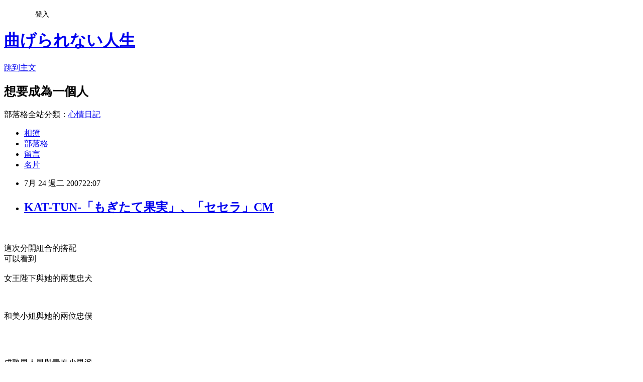

--- FILE ---
content_type: text/html; charset=utf-8
request_url: https://adela0741.pixnet.net/blog/posts/6676988
body_size: 24457
content:
<!DOCTYPE html><html lang="zh-TW"><head><meta charSet="utf-8"/><meta name="viewport" content="width=device-width, initial-scale=1"/><link rel="stylesheet" href="https://static.1px.tw/blog-next/_next/static/chunks/b1e52b495cc0137c.css" data-precedence="next"/><link rel="stylesheet" href="/fix.css?v=202601220601" type="text/css" data-precedence="medium"/><link rel="stylesheet" href="https://s3.1px.tw/blog/theme/choc/iframe-popup.css?v=202601220601" type="text/css" data-precedence="medium"/><link rel="stylesheet" href="https://s3.1px.tw/blog/theme/choc/plugins.min.css?v=202601220601" type="text/css" data-precedence="medium"/><link rel="stylesheet" href="https://s3.1px.tw/blog/theme/choc/openid-comment.css?v=202601220601" type="text/css" data-precedence="medium"/><link rel="stylesheet" href="https://s3.1px.tw/blog/theme/choc/style.min.css?v=202601220601" type="text/css" data-precedence="medium"/><link rel="stylesheet" href="https://s3.1px.tw/blog/theme/choc/main.min.css?v=202601220601" type="text/css" data-precedence="medium"/><link rel="stylesheet" href="https://pimg.1px.tw/adela0741/assets/adela0741.css?v=202601220601" type="text/css" data-precedence="medium"/><link rel="stylesheet" href="https://s3.1px.tw/blog/theme/choc/author-info.css?v=202601220601" type="text/css" data-precedence="medium"/><link rel="stylesheet" href="https://s3.1px.tw/blog/theme/choc/idlePop.min.css?v=202601220601" type="text/css" data-precedence="medium"/><link rel="preload" as="script" fetchPriority="low" href="https://static.1px.tw/blog-next/_next/static/chunks/94688e2baa9fea03.js"/><script src="https://static.1px.tw/blog-next/_next/static/chunks/41eaa5427c45ebcc.js" async=""></script><script src="https://static.1px.tw/blog-next/_next/static/chunks/e2c6231760bc85bd.js" async=""></script><script src="https://static.1px.tw/blog-next/_next/static/chunks/94bde6376cf279be.js" async=""></script><script src="https://static.1px.tw/blog-next/_next/static/chunks/426b9d9d938a9eb4.js" async=""></script><script src="https://static.1px.tw/blog-next/_next/static/chunks/turbopack-5021d21b4b170dda.js" async=""></script><script src="https://static.1px.tw/blog-next/_next/static/chunks/ff1a16fafef87110.js" async=""></script><script src="https://static.1px.tw/blog-next/_next/static/chunks/e308b2b9ce476a3e.js" async=""></script><script src="https://static.1px.tw/blog-next/_next/static/chunks/2bf79572a40338b7.js" async=""></script><script src="https://static.1px.tw/blog-next/_next/static/chunks/d3c6eed28c1dd8e2.js" async=""></script><script src="https://static.1px.tw/blog-next/_next/static/chunks/d4d39cfc2a072218.js" async=""></script><script src="https://static.1px.tw/blog-next/_next/static/chunks/6a5d72c05b9cd4ba.js" async=""></script><script src="https://static.1px.tw/blog-next/_next/static/chunks/8af6103cf1375f47.js" async=""></script><script src="https://static.1px.tw/blog-next/_next/static/chunks/60d08651d643cedc.js" async=""></script><script src="https://static.1px.tw/blog-next/_next/static/chunks/0ae21416dac1fa83.js" async=""></script><script src="https://static.1px.tw/blog-next/_next/static/chunks/6d1100e43ad18157.js" async=""></script><script src="https://static.1px.tw/blog-next/_next/static/chunks/87eeaf7a3b9005e8.js" async=""></script><script src="https://static.1px.tw/blog-next/_next/static/chunks/ed01c75076819ebd.js" async=""></script><script src="https://static.1px.tw/blog-next/_next/static/chunks/a4df8fc19a9a82e6.js" async=""></script><title>KAT-TUN-「もぎたて果実」、「セセラ」CM</title><meta name="description" content="這次分開組合的搭配可以看到女王陛下與她的兩隻忠犬和美小姐與她的兩位忠僕"/><meta name="author" content="曲げられない人生"/><meta name="google-adsense-platform-account" content="pub-2647689032095179"/><meta name="fb:app_id" content="101730233200171"/><link rel="canonical" href="https://adela0741.pixnet.net/blog/posts/6676988"/><meta property="og:title" content="KAT-TUN-「もぎたて果実」、「セセラ」CM"/><meta property="og:description" content="這次分開組合的搭配可以看到女王陛下與她的兩隻忠犬和美小姐與她的兩位忠僕"/><meta property="og:url" content="https://adela0741.pixnet.net/blog/posts/6676988"/><meta property="og:image" content="http://img217.imageshack.us/img217/5236/thumbs20070724215345ox3.jpg"/><meta property="og:type" content="article"/><meta name="twitter:card" content="summary_large_image"/><meta name="twitter:title" content="KAT-TUN-「もぎたて果実」、「セセラ」CM"/><meta name="twitter:description" content="這次分開組合的搭配可以看到女王陛下與她的兩隻忠犬和美小姐與她的兩位忠僕"/><meta name="twitter:image" content="http://img217.imageshack.us/img217/5236/thumbs20070724215345ox3.jpg"/><link rel="icon" href="/favicon.ico?favicon.a62c60e0.ico" sizes="32x32" type="image/x-icon"/><script src="https://static.1px.tw/blog-next/_next/static/chunks/a6dad97d9634a72d.js" noModule=""></script></head><body><!--$--><!--/$--><!--$?--><template id="B:0"></template><!--/$--><script>requestAnimationFrame(function(){$RT=performance.now()});</script><script src="https://static.1px.tw/blog-next/_next/static/chunks/94688e2baa9fea03.js" id="_R_" async=""></script><div hidden id="S:0"><script id="pixnet-vars">
        window.PIXNET = {
          post_id: "6676988",
          name: "adela0741",
          user_id: 0,
          blog_id: "173219",
          display_ads: true,
          ad_options: {"chictrip":false}
        };
      </script><script type="text/javascript" src="https://code.jquery.com/jquery-latest.min.js"></script><script id="json-ld-article-script" type="application/ld+json">{"@context":"https:\u002F\u002Fschema.org","@type":"BlogPosting","isAccessibleForFree":true,"mainEntityOfPage":{"@type":"WebPage","@id":"https:\u002F\u002Fadela0741.pixnet.net\u002Fblog\u002Fposts\u002F6676988"},"headline":"KAT-TUN-「もぎたて果実」、「セセラ」CM","description":"\u003Cimg src=\"http:\u002F\u002Fimg217.imageshack.us\u002Fimg217\u002F5236\u002Fthumbs20070724215345ox3.jpg\" \u002F\u003E\u003Cbr \u002F\u003E\u003Cbr\u003E這次分開組合的搭配\u003Cbr\u003E可以看到\u003Cbr\u003E女王陛下與她的兩隻忠犬\u003Cbr\u003E和美小姐與她的兩位忠僕\u003Cbr\u003E","articleBody":"\u003Cimg src=\"http:\u002F\u002Fimg217.imageshack.us\u002Fimg217\u002F5236\u002Fthumbs20070724215345ox3.jpg\" \u002F\u003E\u003Cbr \u002F\u003E\u003Cbr \u002F\u003E這次分開組合的搭配\u003Cbr \u002F\u003E可以看到\u003Cbr \u002F\u003E\u003Cbr \u002F\u003E\u003Cfont color=\"#993366\" size=\"3\"\u003E女王陛下與她的兩隻忠犬\u003C\u002Ffont\u003E\u003Cbr \u002F\u003E\u003Cbr \u002F\u003E\u003Cimg src=\"http:\u002F\u002Fimg405.imageshack.us\u002Fimg405\u002F6571\u002Fsnapshot20070724221339nrt0.jpg\" \u002F\u003E\u003Cbr \u002F\u003E\u003Cbr \u002F\u003E\u003Cfont color=\"#ff00ff\" size=\"3\"\u003E和美小姐與她的兩位忠僕\u003C\u002Ffont\u003E\u003Cbr \u002F\u003E\u003Cbr \u002F\u003E\u003Cimg src=\"http:\u002F\u002Fimg125.imageshack.us\u002Fimg125\u002F3044\u002Fsnapshot20070724215451nlu9.jpg\" \u002F\u003E\u003Cbr \u002F\u003E\u003Cbr \u002F\u003E\u003Cbr \u002F\u003E\u003Cfont size=\"4\"\u003E\u003Cfont color=\"#808080\"\u003E成熟男人風\u003C\u002Ffont\u003E\u003Cfont size=\"2\"\u003E與\u003C\u002Ffont\u003E\u003Cfont color=\"#ff6600\"\u003E青春少男派\u003C\u002Ffont\u003E\u003C\u002Ffont\u003E\u003Cbr \u002F\u003E\u003Cfont color=\"#0000ff\"\u003E丸子可能要歸到老人一族...\u003Cbr \u002F\u003E\u003C\u002Ffont\u003E\u003Cbr \u002F\u003E\u003Cbr \u002F\u003E看了幾遍就覺得哪裡不對勁\u003Cbr \u002F\u003Erepeat三遍才發現\u003Cbr \u002F\u003E\u003Cbr \u002F\u003E\u003Cimg src=\"http:\u002F\u002Fimg407.imageshack.us\u002Fimg407\u002F74\u002Fsnapshot20070724215529ndp3.jpg\" \u002F\u003E\u003Cbr \u002F\u003E\u003Cbr \u002F\u003E\u003Cbr \u002F\u003E\u003Cfont color=\"#ff0000\" size=\"5\"\u003E小烏龜你的金毛勒!???\u003C\u002Ffont\u003E\u003Cbr \u002F\u003E\u003Cbr \u002F\u003E\u003Cbr \u002F\u003E之前這小孩才在抱怨頭毛變成\u003Cfont color=\"#ffcc00\" size=\"3\"\u003E\u003Cstrong\u003E布丁\u003C\u002Fstrong\u003E\u003C\u002Ffont\u003E了\u003Cbr \u002F\u003E轉眼間就來變成\u003Cfont color=\"#990000\" size=\"3\"\u003E焦糖咖啡\u003C\u002Ffont\u003E了是吧?\u003Cbr \u002F\u003E\u003Cbr \u002F\u003E\u003Cbr \u002F\u003E\u003Cbr \u002F\u003E不過總強過從少女變成歐巴桑.....\u003Cbr \u002F\u003E\u003Cbr \u002F\u003E\u003Cimg src=\"http:\u002F\u002Fimg405.imageshack.us\u002Fimg405\u002F2751\u002Fsnapshot20070724215428ngh1.jpg\" \u002F\u003E\u003Cbr \u002F\u003E\u003Cbr \u002F\u003E\u003Cfont color=\"#993300\" size=\"3\"\u003E哪來的菜市場歐巴桑？ \u003Cimg src=\"http:\u002F\u002Fimg407.imageshack.us\u002Fimg407\u002F9619\u002F88790234ik7.gif\" \u002F\u003E\u003C\u002Ffont\u003E\u003C!-- more --\u003E","image":["http:\u002F\u002Fimg217.imageshack.us\u002Fimg217\u002F5236\u002Fthumbs20070724215345ox3.jpg"],"author":{"@type":"Person","name":"曲げられない人生","url":"https:\u002F\u002Fwww.pixnet.net\u002Fpcard\u002Fadela0741"},"publisher":{"@type":"Organization","name":"曲げられない人生","logo":{"@type":"ImageObject","url":"https:\u002F\u002Fs3.1px.tw\u002Fblog\u002Fcommon\u002Favatar\u002Fblog_cover_dark.jpg"}},"datePublished":"2007-07-24T14:07:50.000Z","dateModified":"","keywords":[],"articleSection":"╠KAT-TUN"}</script><template id="P:1"></template><template id="P:2"></template><template id="P:3"></template><section aria-label="Notifications alt+T" tabindex="-1" aria-live="polite" aria-relevant="additions text" aria-atomic="false"></section></div><script>(self.__next_f=self.__next_f||[]).push([0])</script><script>self.__next_f.push([1,"1:\"$Sreact.fragment\"\n3:I[39756,[\"https://static.1px.tw/blog-next/_next/static/chunks/ff1a16fafef87110.js\",\"https://static.1px.tw/blog-next/_next/static/chunks/e308b2b9ce476a3e.js\"],\"default\"]\n4:I[53536,[\"https://static.1px.tw/blog-next/_next/static/chunks/ff1a16fafef87110.js\",\"https://static.1px.tw/blog-next/_next/static/chunks/e308b2b9ce476a3e.js\"],\"default\"]\n6:I[97367,[\"https://static.1px.tw/blog-next/_next/static/chunks/ff1a16fafef87110.js\",\"https://static.1px.tw/blog-next/_next/static/chunks/e308b2b9ce476a3e.js\"],\"OutletBoundary\"]\n8:I[97367,[\"https://static.1px.tw/blog-next/_next/static/chunks/ff1a16fafef87110.js\",\"https://static.1px.tw/blog-next/_next/static/chunks/e308b2b9ce476a3e.js\"],\"ViewportBoundary\"]\na:I[97367,[\"https://static.1px.tw/blog-next/_next/static/chunks/ff1a16fafef87110.js\",\"https://static.1px.tw/blog-next/_next/static/chunks/e308b2b9ce476a3e.js\"],\"MetadataBoundary\"]\nc:I[63491,[\"https://static.1px.tw/blog-next/_next/static/chunks/2bf79572a40338b7.js\",\"https://static.1px.tw/blog-next/_next/static/chunks/d3c6eed28c1dd8e2.js\"],\"default\"]\n:HL[\"https://static.1px.tw/blog-next/_next/static/chunks/b1e52b495cc0137c.css\",\"style\"]\n"])</script><script>self.__next_f.push([1,"0:{\"P\":null,\"b\":\"Fh5CEL29DpBu-3dUnujtG\",\"c\":[\"\",\"blog\",\"posts\",\"6676988\"],\"q\":\"\",\"i\":false,\"f\":[[[\"\",{\"children\":[\"blog\",{\"children\":[\"posts\",{\"children\":[[\"id\",\"6676988\",\"d\"],{\"children\":[\"__PAGE__\",{}]}]}]}]},\"$undefined\",\"$undefined\",true],[[\"$\",\"$1\",\"c\",{\"children\":[[[\"$\",\"script\",\"script-0\",{\"src\":\"https://static.1px.tw/blog-next/_next/static/chunks/d4d39cfc2a072218.js\",\"async\":true,\"nonce\":\"$undefined\"}],[\"$\",\"script\",\"script-1\",{\"src\":\"https://static.1px.tw/blog-next/_next/static/chunks/6a5d72c05b9cd4ba.js\",\"async\":true,\"nonce\":\"$undefined\"}],[\"$\",\"script\",\"script-2\",{\"src\":\"https://static.1px.tw/blog-next/_next/static/chunks/8af6103cf1375f47.js\",\"async\":true,\"nonce\":\"$undefined\"}]],\"$L2\"]}],{\"children\":[[\"$\",\"$1\",\"c\",{\"children\":[null,[\"$\",\"$L3\",null,{\"parallelRouterKey\":\"children\",\"error\":\"$undefined\",\"errorStyles\":\"$undefined\",\"errorScripts\":\"$undefined\",\"template\":[\"$\",\"$L4\",null,{}],\"templateStyles\":\"$undefined\",\"templateScripts\":\"$undefined\",\"notFound\":\"$undefined\",\"forbidden\":\"$undefined\",\"unauthorized\":\"$undefined\"}]]}],{\"children\":[[\"$\",\"$1\",\"c\",{\"children\":[null,[\"$\",\"$L3\",null,{\"parallelRouterKey\":\"children\",\"error\":\"$undefined\",\"errorStyles\":\"$undefined\",\"errorScripts\":\"$undefined\",\"template\":[\"$\",\"$L4\",null,{}],\"templateStyles\":\"$undefined\",\"templateScripts\":\"$undefined\",\"notFound\":\"$undefined\",\"forbidden\":\"$undefined\",\"unauthorized\":\"$undefined\"}]]}],{\"children\":[[\"$\",\"$1\",\"c\",{\"children\":[null,[\"$\",\"$L3\",null,{\"parallelRouterKey\":\"children\",\"error\":\"$undefined\",\"errorStyles\":\"$undefined\",\"errorScripts\":\"$undefined\",\"template\":[\"$\",\"$L4\",null,{}],\"templateStyles\":\"$undefined\",\"templateScripts\":\"$undefined\",\"notFound\":\"$undefined\",\"forbidden\":\"$undefined\",\"unauthorized\":\"$undefined\"}]]}],{\"children\":[[\"$\",\"$1\",\"c\",{\"children\":[\"$L5\",[[\"$\",\"link\",\"0\",{\"rel\":\"stylesheet\",\"href\":\"https://static.1px.tw/blog-next/_next/static/chunks/b1e52b495cc0137c.css\",\"precedence\":\"next\",\"crossOrigin\":\"$undefined\",\"nonce\":\"$undefined\"}],[\"$\",\"script\",\"script-0\",{\"src\":\"https://static.1px.tw/blog-next/_next/static/chunks/0ae21416dac1fa83.js\",\"async\":true,\"nonce\":\"$undefined\"}],[\"$\",\"script\",\"script-1\",{\"src\":\"https://static.1px.tw/blog-next/_next/static/chunks/6d1100e43ad18157.js\",\"async\":true,\"nonce\":\"$undefined\"}],[\"$\",\"script\",\"script-2\",{\"src\":\"https://static.1px.tw/blog-next/_next/static/chunks/87eeaf7a3b9005e8.js\",\"async\":true,\"nonce\":\"$undefined\"}],[\"$\",\"script\",\"script-3\",{\"src\":\"https://static.1px.tw/blog-next/_next/static/chunks/ed01c75076819ebd.js\",\"async\":true,\"nonce\":\"$undefined\"}],[\"$\",\"script\",\"script-4\",{\"src\":\"https://static.1px.tw/blog-next/_next/static/chunks/a4df8fc19a9a82e6.js\",\"async\":true,\"nonce\":\"$undefined\"}]],[\"$\",\"$L6\",null,{\"children\":\"$@7\"}]]}],{},null,false,false]},null,false,false]},null,false,false]},null,false,false]},null,false,false],[\"$\",\"$1\",\"h\",{\"children\":[null,[\"$\",\"$L8\",null,{\"children\":\"$@9\"}],[\"$\",\"$La\",null,{\"children\":\"$@b\"}],null]}],false]],\"m\":\"$undefined\",\"G\":[\"$c\",[]],\"S\":false}\n"])</script><script>self.__next_f.push([1,"9:[[\"$\",\"meta\",\"0\",{\"charSet\":\"utf-8\"}],[\"$\",\"meta\",\"1\",{\"name\":\"viewport\",\"content\":\"width=device-width, initial-scale=1\"}]]\n"])</script><script>self.__next_f.push([1,"d:I[79520,[\"https://static.1px.tw/blog-next/_next/static/chunks/d4d39cfc2a072218.js\",\"https://static.1px.tw/blog-next/_next/static/chunks/6a5d72c05b9cd4ba.js\",\"https://static.1px.tw/blog-next/_next/static/chunks/8af6103cf1375f47.js\"],\"\"]\n10:I[2352,[\"https://static.1px.tw/blog-next/_next/static/chunks/d4d39cfc2a072218.js\",\"https://static.1px.tw/blog-next/_next/static/chunks/6a5d72c05b9cd4ba.js\",\"https://static.1px.tw/blog-next/_next/static/chunks/8af6103cf1375f47.js\"],\"AdultWarningModal\"]\n11:I[69182,[\"https://static.1px.tw/blog-next/_next/static/chunks/d4d39cfc2a072218.js\",\"https://static.1px.tw/blog-next/_next/static/chunks/6a5d72c05b9cd4ba.js\",\"https://static.1px.tw/blog-next/_next/static/chunks/8af6103cf1375f47.js\"],\"HydrationComplete\"]\n12:I[12985,[\"https://static.1px.tw/blog-next/_next/static/chunks/d4d39cfc2a072218.js\",\"https://static.1px.tw/blog-next/_next/static/chunks/6a5d72c05b9cd4ba.js\",\"https://static.1px.tw/blog-next/_next/static/chunks/8af6103cf1375f47.js\"],\"NuqsAdapter\"]\n13:I[82782,[\"https://static.1px.tw/blog-next/_next/static/chunks/d4d39cfc2a072218.js\",\"https://static.1px.tw/blog-next/_next/static/chunks/6a5d72c05b9cd4ba.js\",\"https://static.1px.tw/blog-next/_next/static/chunks/8af6103cf1375f47.js\"],\"RefineContext\"]\n14:I[29306,[\"https://static.1px.tw/blog-next/_next/static/chunks/d4d39cfc2a072218.js\",\"https://static.1px.tw/blog-next/_next/static/chunks/6a5d72c05b9cd4ba.js\",\"https://static.1px.tw/blog-next/_next/static/chunks/8af6103cf1375f47.js\",\"https://static.1px.tw/blog-next/_next/static/chunks/60d08651d643cedc.js\",\"https://static.1px.tw/blog-next/_next/static/chunks/d3c6eed28c1dd8e2.js\"],\"default\"]\n2:[\"$\",\"html\",null,{\"lang\":\"zh-TW\",\"children\":[[\"$\",\"$Ld\",null,{\"id\":\"google-tag-manager\",\"strategy\":\"afterInteractive\",\"children\":\"\\n(function(w,d,s,l,i){w[l]=w[l]||[];w[l].push({'gtm.start':\\nnew Date().getTime(),event:'gtm.js'});var f=d.getElementsByTagName(s)[0],\\nj=d.createElement(s),dl=l!='dataLayer'?'\u0026l='+l:'';j.async=true;j.src=\\n'https://www.googletagmanager.com/gtm.js?id='+i+dl;f.parentNode.insertBefore(j,f);\\n})(window,document,'script','dataLayer','GTM-TRLQMPKX');\\n  \"}],\"$Le\",\"$Lf\",[\"$\",\"body\",null,{\"children\":[[\"$\",\"$L10\",null,{\"display\":false}],[\"$\",\"$L11\",null,{}],[\"$\",\"$L12\",null,{\"children\":[\"$\",\"$L13\",null,{\"children\":[\"$\",\"$L3\",null,{\"parallelRouterKey\":\"children\",\"error\":\"$undefined\",\"errorStyles\":\"$undefined\",\"errorScripts\":\"$undefined\",\"template\":[\"$\",\"$L4\",null,{}],\"templateStyles\":\"$undefined\",\"templateScripts\":\"$undefined\",\"notFound\":[[\"$\",\"$L14\",null,{}],[]],\"forbidden\":\"$undefined\",\"unauthorized\":\"$undefined\"}]}]}]]}]]}]\n"])</script><script>self.__next_f.push([1,"e:null\nf:null\n"])</script><script>self.__next_f.push([1,"16:I[27201,[\"https://static.1px.tw/blog-next/_next/static/chunks/ff1a16fafef87110.js\",\"https://static.1px.tw/blog-next/_next/static/chunks/e308b2b9ce476a3e.js\"],\"IconMark\"]\n5:[[\"$\",\"script\",null,{\"id\":\"pixnet-vars\",\"children\":\"\\n        window.PIXNET = {\\n          post_id: \\\"6676988\\\",\\n          name: \\\"adela0741\\\",\\n          user_id: 0,\\n          blog_id: \\\"173219\\\",\\n          display_ads: true,\\n          ad_options: {\\\"chictrip\\\":false}\\n        };\\n      \"}],\"$L15\"]\n"])</script><script>self.__next_f.push([1,"b:[[\"$\",\"title\",\"0\",{\"children\":\"KAT-TUN-「もぎたて果実」、「セセラ」CM\"}],[\"$\",\"meta\",\"1\",{\"name\":\"description\",\"content\":\"這次分開組合的搭配可以看到女王陛下與她的兩隻忠犬和美小姐與她的兩位忠僕\"}],[\"$\",\"meta\",\"2\",{\"name\":\"author\",\"content\":\"曲げられない人生\"}],[\"$\",\"meta\",\"3\",{\"name\":\"google-adsense-platform-account\",\"content\":\"pub-2647689032095179\"}],[\"$\",\"meta\",\"4\",{\"name\":\"fb:app_id\",\"content\":\"101730233200171\"}],[\"$\",\"link\",\"5\",{\"rel\":\"canonical\",\"href\":\"https://adela0741.pixnet.net/blog/posts/6676988\"}],[\"$\",\"meta\",\"6\",{\"property\":\"og:title\",\"content\":\"KAT-TUN-「もぎたて果実」、「セセラ」CM\"}],[\"$\",\"meta\",\"7\",{\"property\":\"og:description\",\"content\":\"這次分開組合的搭配可以看到女王陛下與她的兩隻忠犬和美小姐與她的兩位忠僕\"}],[\"$\",\"meta\",\"8\",{\"property\":\"og:url\",\"content\":\"https://adela0741.pixnet.net/blog/posts/6676988\"}],[\"$\",\"meta\",\"9\",{\"property\":\"og:image\",\"content\":\"http://img217.imageshack.us/img217/5236/thumbs20070724215345ox3.jpg\"}],[\"$\",\"meta\",\"10\",{\"property\":\"og:type\",\"content\":\"article\"}],[\"$\",\"meta\",\"11\",{\"name\":\"twitter:card\",\"content\":\"summary_large_image\"}],[\"$\",\"meta\",\"12\",{\"name\":\"twitter:title\",\"content\":\"KAT-TUN-「もぎたて果実」、「セセラ」CM\"}],[\"$\",\"meta\",\"13\",{\"name\":\"twitter:description\",\"content\":\"這次分開組合的搭配可以看到女王陛下與她的兩隻忠犬和美小姐與她的兩位忠僕\"}],[\"$\",\"meta\",\"14\",{\"name\":\"twitter:image\",\"content\":\"http://img217.imageshack.us/img217/5236/thumbs20070724215345ox3.jpg\"}],[\"$\",\"link\",\"15\",{\"rel\":\"icon\",\"href\":\"/favicon.ico?favicon.a62c60e0.ico\",\"sizes\":\"32x32\",\"type\":\"image/x-icon\"}],[\"$\",\"$L16\",\"16\",{}]]\n"])</script><script>self.__next_f.push([1,"7:null\n"])</script><script>self.__next_f.push([1,":HL[\"/fix.css?v=202601220601\",\"style\",{\"type\":\"text/css\"}]\n:HL[\"https://s3.1px.tw/blog/theme/choc/iframe-popup.css?v=202601220601\",\"style\",{\"type\":\"text/css\"}]\n:HL[\"https://s3.1px.tw/blog/theme/choc/plugins.min.css?v=202601220601\",\"style\",{\"type\":\"text/css\"}]\n:HL[\"https://s3.1px.tw/blog/theme/choc/openid-comment.css?v=202601220601\",\"style\",{\"type\":\"text/css\"}]\n:HL[\"https://s3.1px.tw/blog/theme/choc/style.min.css?v=202601220601\",\"style\",{\"type\":\"text/css\"}]\n:HL[\"https://s3.1px.tw/blog/theme/choc/main.min.css?v=202601220601\",\"style\",{\"type\":\"text/css\"}]\n:HL[\"https://pimg.1px.tw/adela0741/assets/adela0741.css?v=202601220601\",\"style\",{\"type\":\"text/css\"}]\n:HL[\"https://s3.1px.tw/blog/theme/choc/author-info.css?v=202601220601\",\"style\",{\"type\":\"text/css\"}]\n:HL[\"https://s3.1px.tw/blog/theme/choc/idlePop.min.css?v=202601220601\",\"style\",{\"type\":\"text/css\"}]\n17:Tee9,"])</script><script>self.__next_f.push([1,"{\"@context\":\"https:\\u002F\\u002Fschema.org\",\"@type\":\"BlogPosting\",\"isAccessibleForFree\":true,\"mainEntityOfPage\":{\"@type\":\"WebPage\",\"@id\":\"https:\\u002F\\u002Fadela0741.pixnet.net\\u002Fblog\\u002Fposts\\u002F6676988\"},\"headline\":\"KAT-TUN-「もぎたて果実」、「セセラ」CM\",\"description\":\"\\u003Cimg src=\\\"http:\\u002F\\u002Fimg217.imageshack.us\\u002Fimg217\\u002F5236\\u002Fthumbs20070724215345ox3.jpg\\\" \\u002F\\u003E\\u003Cbr \\u002F\\u003E\\u003Cbr\\u003E這次分開組合的搭配\\u003Cbr\\u003E可以看到\\u003Cbr\\u003E女王陛下與她的兩隻忠犬\\u003Cbr\\u003E和美小姐與她的兩位忠僕\\u003Cbr\\u003E\",\"articleBody\":\"\\u003Cimg src=\\\"http:\\u002F\\u002Fimg217.imageshack.us\\u002Fimg217\\u002F5236\\u002Fthumbs20070724215345ox3.jpg\\\" \\u002F\\u003E\\u003Cbr \\u002F\\u003E\\u003Cbr \\u002F\\u003E這次分開組合的搭配\\u003Cbr \\u002F\\u003E可以看到\\u003Cbr \\u002F\\u003E\\u003Cbr \\u002F\\u003E\\u003Cfont color=\\\"#993366\\\" size=\\\"3\\\"\\u003E女王陛下與她的兩隻忠犬\\u003C\\u002Ffont\\u003E\\u003Cbr \\u002F\\u003E\\u003Cbr \\u002F\\u003E\\u003Cimg src=\\\"http:\\u002F\\u002Fimg405.imageshack.us\\u002Fimg405\\u002F6571\\u002Fsnapshot20070724221339nrt0.jpg\\\" \\u002F\\u003E\\u003Cbr \\u002F\\u003E\\u003Cbr \\u002F\\u003E\\u003Cfont color=\\\"#ff00ff\\\" size=\\\"3\\\"\\u003E和美小姐與她的兩位忠僕\\u003C\\u002Ffont\\u003E\\u003Cbr \\u002F\\u003E\\u003Cbr \\u002F\\u003E\\u003Cimg src=\\\"http:\\u002F\\u002Fimg125.imageshack.us\\u002Fimg125\\u002F3044\\u002Fsnapshot20070724215451nlu9.jpg\\\" \\u002F\\u003E\\u003Cbr \\u002F\\u003E\\u003Cbr \\u002F\\u003E\\u003Cbr \\u002F\\u003E\\u003Cfont size=\\\"4\\\"\\u003E\\u003Cfont color=\\\"#808080\\\"\\u003E成熟男人風\\u003C\\u002Ffont\\u003E\\u003Cfont size=\\\"2\\\"\\u003E與\\u003C\\u002Ffont\\u003E\\u003Cfont color=\\\"#ff6600\\\"\\u003E青春少男派\\u003C\\u002Ffont\\u003E\\u003C\\u002Ffont\\u003E\\u003Cbr \\u002F\\u003E\\u003Cfont color=\\\"#0000ff\\\"\\u003E丸子可能要歸到老人一族...\\u003Cbr \\u002F\\u003E\\u003C\\u002Ffont\\u003E\\u003Cbr \\u002F\\u003E\\u003Cbr \\u002F\\u003E看了幾遍就覺得哪裡不對勁\\u003Cbr \\u002F\\u003Erepeat三遍才發現\\u003Cbr \\u002F\\u003E\\u003Cbr \\u002F\\u003E\\u003Cimg src=\\\"http:\\u002F\\u002Fimg407.imageshack.us\\u002Fimg407\\u002F74\\u002Fsnapshot20070724215529ndp3.jpg\\\" \\u002F\\u003E\\u003Cbr \\u002F\\u003E\\u003Cbr \\u002F\\u003E\\u003Cbr \\u002F\\u003E\\u003Cfont color=\\\"#ff0000\\\" size=\\\"5\\\"\\u003E小烏龜你的金毛勒!???\\u003C\\u002Ffont\\u003E\\u003Cbr \\u002F\\u003E\\u003Cbr \\u002F\\u003E\\u003Cbr \\u002F\\u003E之前這小孩才在抱怨頭毛變成\\u003Cfont color=\\\"#ffcc00\\\" size=\\\"3\\\"\\u003E\\u003Cstrong\\u003E布丁\\u003C\\u002Fstrong\\u003E\\u003C\\u002Ffont\\u003E了\\u003Cbr \\u002F\\u003E轉眼間就來變成\\u003Cfont color=\\\"#990000\\\" size=\\\"3\\\"\\u003E焦糖咖啡\\u003C\\u002Ffont\\u003E了是吧?\\u003Cbr \\u002F\\u003E\\u003Cbr \\u002F\\u003E\\u003Cbr \\u002F\\u003E\\u003Cbr \\u002F\\u003E不過總強過從少女變成歐巴桑.....\\u003Cbr \\u002F\\u003E\\u003Cbr \\u002F\\u003E\\u003Cimg src=\\\"http:\\u002F\\u002Fimg405.imageshack.us\\u002Fimg405\\u002F2751\\u002Fsnapshot20070724215428ngh1.jpg\\\" \\u002F\\u003E\\u003Cbr \\u002F\\u003E\\u003Cbr \\u002F\\u003E\\u003Cfont color=\\\"#993300\\\" size=\\\"3\\\"\\u003E哪來的菜市場歐巴桑？ \\u003Cimg src=\\\"http:\\u002F\\u002Fimg407.imageshack.us\\u002Fimg407\\u002F9619\\u002F88790234ik7.gif\\\" \\u002F\\u003E\\u003C\\u002Ffont\\u003E\\u003C!-- more --\\u003E\",\"image\":[\"http:\\u002F\\u002Fimg217.imageshack.us\\u002Fimg217\\u002F5236\\u002Fthumbs20070724215345ox3.jpg\"],\"author\":{\"@type\":\"Person\",\"name\":\"曲げられない人生\",\"url\":\"https:\\u002F\\u002Fwww.pixnet.net\\u002Fpcard\\u002Fadela0741\"},\"publisher\":{\"@type\":\"Organization\",\"name\":\"曲げられない人生\",\"logo\":{\"@type\":\"ImageObject\",\"url\":\"https:\\u002F\\u002Fs3.1px.tw\\u002Fblog\\u002Fcommon\\u002Favatar\\u002Fblog_cover_dark.jpg\"}},\"datePublished\":\"2007-07-24T14:07:50.000Z\",\"dateModified\":\"\",\"keywords\":[],\"articleSection\":\"╠KAT-TUN\"}"])</script><script>self.__next_f.push([1,"15:[[[[\"$\",\"link\",\"/fix.css?v=202601220601\",{\"rel\":\"stylesheet\",\"href\":\"/fix.css?v=202601220601\",\"type\":\"text/css\",\"precedence\":\"medium\"}],[\"$\",\"link\",\"https://s3.1px.tw/blog/theme/choc/iframe-popup.css?v=202601220601\",{\"rel\":\"stylesheet\",\"href\":\"https://s3.1px.tw/blog/theme/choc/iframe-popup.css?v=202601220601\",\"type\":\"text/css\",\"precedence\":\"medium\"}],[\"$\",\"link\",\"https://s3.1px.tw/blog/theme/choc/plugins.min.css?v=202601220601\",{\"rel\":\"stylesheet\",\"href\":\"https://s3.1px.tw/blog/theme/choc/plugins.min.css?v=202601220601\",\"type\":\"text/css\",\"precedence\":\"medium\"}],[\"$\",\"link\",\"https://s3.1px.tw/blog/theme/choc/openid-comment.css?v=202601220601\",{\"rel\":\"stylesheet\",\"href\":\"https://s3.1px.tw/blog/theme/choc/openid-comment.css?v=202601220601\",\"type\":\"text/css\",\"precedence\":\"medium\"}],[\"$\",\"link\",\"https://s3.1px.tw/blog/theme/choc/style.min.css?v=202601220601\",{\"rel\":\"stylesheet\",\"href\":\"https://s3.1px.tw/blog/theme/choc/style.min.css?v=202601220601\",\"type\":\"text/css\",\"precedence\":\"medium\"}],[\"$\",\"link\",\"https://s3.1px.tw/blog/theme/choc/main.min.css?v=202601220601\",{\"rel\":\"stylesheet\",\"href\":\"https://s3.1px.tw/blog/theme/choc/main.min.css?v=202601220601\",\"type\":\"text/css\",\"precedence\":\"medium\"}],[\"$\",\"link\",\"https://pimg.1px.tw/adela0741/assets/adela0741.css?v=202601220601\",{\"rel\":\"stylesheet\",\"href\":\"https://pimg.1px.tw/adela0741/assets/adela0741.css?v=202601220601\",\"type\":\"text/css\",\"precedence\":\"medium\"}],[\"$\",\"link\",\"https://s3.1px.tw/blog/theme/choc/author-info.css?v=202601220601\",{\"rel\":\"stylesheet\",\"href\":\"https://s3.1px.tw/blog/theme/choc/author-info.css?v=202601220601\",\"type\":\"text/css\",\"precedence\":\"medium\"}],[\"$\",\"link\",\"https://s3.1px.tw/blog/theme/choc/idlePop.min.css?v=202601220601\",{\"rel\":\"stylesheet\",\"href\":\"https://s3.1px.tw/blog/theme/choc/idlePop.min.css?v=202601220601\",\"type\":\"text/css\",\"precedence\":\"medium\"}]],[\"$\",\"script\",null,{\"type\":\"text/javascript\",\"src\":\"https://code.jquery.com/jquery-latest.min.js\"}]],[[\"$\",\"script\",null,{\"id\":\"json-ld-article-script\",\"type\":\"application/ld+json\",\"dangerouslySetInnerHTML\":{\"__html\":\"$17\"}}],\"$L18\"],\"$L19\",\"$L1a\"]\n"])</script><script>self.__next_f.push([1,"1b:I[5479,[\"https://static.1px.tw/blog-next/_next/static/chunks/d4d39cfc2a072218.js\",\"https://static.1px.tw/blog-next/_next/static/chunks/6a5d72c05b9cd4ba.js\",\"https://static.1px.tw/blog-next/_next/static/chunks/8af6103cf1375f47.js\",\"https://static.1px.tw/blog-next/_next/static/chunks/0ae21416dac1fa83.js\",\"https://static.1px.tw/blog-next/_next/static/chunks/6d1100e43ad18157.js\",\"https://static.1px.tw/blog-next/_next/static/chunks/87eeaf7a3b9005e8.js\",\"https://static.1px.tw/blog-next/_next/static/chunks/ed01c75076819ebd.js\",\"https://static.1px.tw/blog-next/_next/static/chunks/a4df8fc19a9a82e6.js\"],\"default\"]\n1c:I[38045,[\"https://static.1px.tw/blog-next/_next/static/chunks/d4d39cfc2a072218.js\",\"https://static.1px.tw/blog-next/_next/static/chunks/6a5d72c05b9cd4ba.js\",\"https://static.1px.tw/blog-next/_next/static/chunks/8af6103cf1375f47.js\",\"https://static.1px.tw/blog-next/_next/static/chunks/0ae21416dac1fa83.js\",\"https://static.1px.tw/blog-next/_next/static/chunks/6d1100e43ad18157.js\",\"https://static.1px.tw/blog-next/_next/static/chunks/87eeaf7a3b9005e8.js\",\"https://static.1px.tw/blog-next/_next/static/chunks/ed01c75076819ebd.js\",\"https://static.1px.tw/blog-next/_next/static/chunks/a4df8fc19a9a82e6.js\"],\"ArticleHead\"]\n18:[\"$\",\"script\",null,{\"id\":\"json-ld-breadcrumb-script\",\"type\":\"application/ld+json\",\"dangerouslySetInnerHTML\":{\"__html\":\"{\\\"@context\\\":\\\"https:\\\\u002F\\\\u002Fschema.org\\\",\\\"@type\\\":\\\"BreadcrumbList\\\",\\\"itemListElement\\\":[{\\\"@type\\\":\\\"ListItem\\\",\\\"position\\\":1,\\\"name\\\":\\\"首頁\\\",\\\"item\\\":\\\"https:\\\\u002F\\\\u002Fadela0741.pixnet.net\\\"},{\\\"@type\\\":\\\"ListItem\\\",\\\"position\\\":2,\\\"name\\\":\\\"部落格\\\",\\\"item\\\":\\\"https:\\\\u002F\\\\u002Fadela0741.pixnet.net\\\\u002Fblog\\\"},{\\\"@type\\\":\\\"ListItem\\\",\\\"position\\\":3,\\\"name\\\":\\\"文章\\\",\\\"item\\\":\\\"https:\\\\u002F\\\\u002Fadela0741.pixnet.net\\\\u002Fblog\\\\u002Fposts\\\"},{\\\"@type\\\":\\\"ListItem\\\",\\\"position\\\":4,\\\"name\\\":\\\"KAT-TUN-「もぎたて果実」、「セセラ」CM\\\",\\\"item\\\":\\\"https:\\\\u002F\\\\u002Fadela0741.pixnet.net\\\\u002Fblog\\\\u002Fposts\\\\u002F6676988\\\"}]}\"}}]\n1d:T5ea,\u003cimg src=\"http://img217.imageshack.us/img217/5236/thumbs20070724215345ox3.jpg\" /\u003e\u003cbr /\u003e\u003cbr /\u003e這次分開組合的搭配\u003cbr /\u003e可以看到\u003cbr /\u003e\u003cbr /\u003e\u003cfont color=\"#993366\" size=\"3\"\u003e女王陛下與她的兩隻忠犬\u003c/font\u003e\u003cbr /\u003e\u003cbr /\u003e\u003cimg src=\"http://img405.imageshack.us/img405/6571/snapshot20070724221339nrt0.jpg\" /\u003e\u003cbr /\u003e\u003cbr /\u003e\u003cfont color=\"#ff00ff\" size=\"3\"\u003e和美小姐與她的兩位忠僕\u003c/font\u003e\u003cbr /\u003e\u003cbr /\u003e\u003cimg src=\"http://img125.imageshack.us/img125/3044/snapshot20070724215451nlu9.jpg\" /\u003e\u003cbr /\u003e\u003cbr /\u003e\u003cbr /\u003e\u003cfont size=\"4\"\u003e\u003cfont color=\"#808080\"\u003e成熟男人風\u003c/font\u003e\u003cfont size=\"2\"\u003e與\u003c/font\u003e\u003cfont color=\"#ff6600\"\u003e青春少男派\u003c/font\u003e\u003c/font\u003e\u003cbr /\u003e\u003cfont color=\"#0000ff\"\u003e丸子可能要歸到老人一族...\u003cbr /\u003e\u003c/font\u003e\u003cbr /\u003e\u003cbr /\u003e看了幾遍就覺得哪裡不對勁\u003cbr /\u003erepeat三遍才發現\u003cbr /\u003e\u003cbr /\u003e\u003cimg src=\"http://img407.imageshack.us/img407/74/snapshot20070724215529ndp3.jpg\" /\u003e\u003cbr /\u003e\u003cbr /\u003e\u003cbr /\u003e\u003cfont color=\"#ff0000\" size=\"5\"\u003e小烏龜你的金毛勒!???\u003c/font\u003e\u003cbr /\u003e\u003cbr /\u003e\u003cbr /\u003e之前這小孩才在抱怨頭毛變成\u003cfont color=\"#ffcc00\" size=\"3\"\u003e\u003cstrong\u003e布丁\u003c/strong\u003e\u003c/font\u003e了\u003cbr /\u003e轉眼間就來變成\u003cfont color=\"#990000\" size=\"3\"\u003e焦糖咖啡\u003c/font\u003e了是吧?\u003cbr /\u003e\u003cbr /\u003e\u003cbr /\u003e\u003cbr /\u003e不過總強過從少女變成歐巴桑.....\u003cbr /\u003e\u003cbr /\u003e\u003cimg src=\"http://img405.imageshack.us/img405/2751/snapshot20070724215428ngh1.jpg\" /\u003e\u003cbr /\u003e\u003cbr /\u003e\u003cfont color=\"#993300\" size=\"3\"\u003e哪來的菜市場歐巴桑？ \u003cimg src=\"http://img407.imageshack.us/img407/9619/88790234ik7.gif\" /\u003e\u003c/font\u003e\u003c!-- more --\u003e1e:T5dd,\u003cimg src=\"http://img217.imageshack.us/img217/5236/thumbs20070724215345ox3.jpg\" /\u003e\u003cbr /\u003e\u003cbr /\u003e這次分開組合的搭配\u003cbr /\u003e可以看到\u003cbr /\u003e\u003cbr /\u003e\u003cfont color=\"#993366\" size=\"3\"\u003e女王陛下與她的兩隻忠犬\u003c/font\u003e\u003cbr /\u003e\u003cbr /\u003e\u003cimg src=\"http://img405.imageshack.us/img405/6571/snapshot20070724221339nrt0.jpg\" /\u003e\u003cbr /\u003e\u003cbr /\u003e\u003cfont color=\"#ff00ff\" size=\"3\"\u003e和美小姐與她的兩位忠僕\u003c/font\u003e\u003cbr /\u003e\u003cbr /\u003e\u003cimg src=\"http://img125.imageshack.us/img125/3044/snapshot20070724215451nlu9.jpg\" /\u003e\u003cbr /\u003e\u003cbr /\u003e\u003cbr /\u003e\u003cfont size=\"4\""])</script><script>self.__next_f.push([1,"\u003e\u003cfont color=\"#808080\"\u003e成熟男人風\u003c/font\u003e\u003cfont size=\"2\"\u003e與\u003c/font\u003e\u003cfont color=\"#ff6600\"\u003e青春少男派\u003c/font\u003e\u003c/font\u003e\u003cbr /\u003e\u003cfont color=\"#0000ff\"\u003e丸子可能要歸到老人一族...\u003cbr /\u003e\u003c/font\u003e\u003cbr /\u003e\u003cbr /\u003e看了幾遍就覺得哪裡不對勁\u003cbr /\u003erepeat三遍才發現\u003cbr /\u003e\u003cbr /\u003e\u003cimg src=\"http://img407.imageshack.us/img407/74/snapshot20070724215529ndp3.jpg\" /\u003e\u003cbr /\u003e\u003cbr /\u003e\u003cbr /\u003e\u003cfont color=\"#ff0000\" size=\"5\"\u003e小烏龜你的金毛勒!???\u003c/font\u003e\u003cbr /\u003e\u003cbr /\u003e\u003cbr /\u003e之前這小孩才在抱怨頭毛變成\u003cfont color=\"#ffcc00\" size=\"3\"\u003e\u003cstrong\u003e布丁\u003c/strong\u003e\u003c/font\u003e了\u003cbr /\u003e轉眼間就來變成\u003cfont color=\"#990000\" size=\"3\"\u003e焦糖咖啡\u003c/font\u003e了是吧?\u003cbr /\u003e\u003cbr /\u003e\u003cbr /\u003e\u003cbr /\u003e不過總強過從少女變成歐巴桑.....\u003cbr /\u003e\u003cbr /\u003e\u003cimg src=\"http://img405.imageshack.us/img405/2751/snapshot20070724215428ngh1.jpg\" /\u003e\u003cbr /\u003e\u003cbr /\u003e\u003cfont color=\"#993300\" size=\"3\"\u003e哪來的菜市場歐巴桑？ \u003cimg src=\"http://img407.imageshack.us/img407/9619/88790234ik7.gif\" /\u003e\u003c/font\u003e"])</script><script>self.__next_f.push([1,"1a:[\"$\",\"div\",null,{\"className\":\"main-container\",\"children\":[[\"$\",\"div\",null,{\"id\":\"pixnet-ad-before_header\",\"className\":\"pixnet-ad-placement\"}],[\"$\",\"div\",null,{\"id\":\"body-div\",\"children\":[[\"$\",\"div\",null,{\"id\":\"container\",\"children\":[[\"$\",\"div\",null,{\"id\":\"container2\",\"children\":[[\"$\",\"div\",null,{\"id\":\"container3\",\"children\":[[\"$\",\"div\",null,{\"id\":\"header\",\"children\":[[\"$\",\"div\",null,{\"id\":\"banner\",\"children\":[[\"$\",\"h1\",null,{\"children\":[\"$\",\"a\",null,{\"href\":\"https://adela0741.pixnet.net/blog\",\"children\":\"曲げられない人生\"}]}],[\"$\",\"p\",null,{\"className\":\"skiplink\",\"children\":[\"$\",\"a\",null,{\"href\":\"#article-area\",\"title\":\"skip the page header to the main content\",\"children\":\"跳到主文\"}]}],[\"$\",\"h2\",null,{\"suppressHydrationWarning\":true,\"dangerouslySetInnerHTML\":{\"__html\":\"想要成為一個人\"}}],[\"$\",\"p\",null,{\"id\":\"blog-category\",\"children\":[\"部落格全站分類：\",[\"$\",\"a\",null,{\"href\":\"#\",\"children\":\"心情日記\"}]]}]]}],[\"$\",\"ul\",null,{\"id\":\"navigation\",\"children\":[[\"$\",\"li\",null,{\"className\":\"navigation-links\",\"id\":\"link-album\",\"children\":[\"$\",\"a\",null,{\"href\":\"/albums\",\"title\":\"go to gallery page of this user\",\"children\":\"相簿\"}]}],[\"$\",\"li\",null,{\"className\":\"navigation-links\",\"id\":\"link-blog\",\"children\":[\"$\",\"a\",null,{\"href\":\"https://adela0741.pixnet.net/blog\",\"title\":\"go to index page of this blog\",\"children\":\"部落格\"}]}],[\"$\",\"li\",null,{\"className\":\"navigation-links\",\"id\":\"link-guestbook\",\"children\":[\"$\",\"a\",null,{\"id\":\"guestbook\",\"data-msg\":\"尚未安裝留言板，無法進行留言\",\"data-action\":\"none\",\"href\":\"#\",\"title\":\"go to guestbook page of this user\",\"children\":\"留言\"}]}],[\"$\",\"li\",null,{\"className\":\"navigation-links\",\"id\":\"link-profile\",\"children\":[\"$\",\"a\",null,{\"href\":\"https://www.pixnet.net/pcard/173219\",\"title\":\"go to profile page of this user\",\"children\":\"名片\"}]}]]}]]}],[\"$\",\"div\",null,{\"id\":\"main\",\"children\":[[\"$\",\"div\",null,{\"id\":\"content\",\"children\":[[\"$\",\"$L1b\",null,{\"data\":\"$undefined\"}],[\"$\",\"div\",null,{\"id\":\"article-area\",\"children\":[\"$\",\"div\",null,{\"id\":\"article-box\",\"children\":[\"$\",\"div\",null,{\"className\":\"article\",\"children\":[[\"$\",\"$L1c\",null,{\"post\":{\"id\":\"6676988\",\"title\":\"KAT-TUN-「もぎたて果実」、「セセラ」CM\",\"excerpt\":\"\u003cimg src=\\\"http://img217.imageshack.us/img217/5236/thumbs20070724215345ox3.jpg\\\" /\u003e\u003cbr /\u003e\u003cbr\u003e這次分開組合的搭配\u003cbr\u003e可以看到\u003cbr\u003e女王陛下與她的兩隻忠犬\u003cbr\u003e和美小姐與她的兩位忠僕\u003cbr\u003e\",\"contents\":{\"post_id\":\"6676988\",\"contents\":\"$1d\",\"sanitized_contents\":\"$1e\",\"created_at\":null,\"updated_at\":null},\"published_at\":1185286070,\"featured\":{\"id\":null,\"url\":\"http://img217.imageshack.us/img217/5236/thumbs20070724215345ox3.jpg\"},\"category\":{\"id\":\"51144\",\"blog_id\":\"173219\",\"name\":\"╠KAT-TUN\",\"folder_id\":\"51129\",\"post_count\":2700,\"sort\":16,\"status\":\"active\",\"frontend\":\"visible\",\"created_at\":0,\"updated_at\":0},\"primaryChannel\":{\"id\":30,\"name\":\"偶像明星\",\"slug\":\"idol\",\"type_id\":3},\"secondaryChannel\":{\"id\":0,\"name\":\"不設分類\",\"slug\":null,\"type_id\":0},\"tags\":[],\"visibility\":\"public\",\"password_hint\":null,\"friends\":[],\"groups\":[],\"status\":\"active\",\"is_pinned\":1,\"allow_comment\":1,\"comment_visibility\":1,\"comment_permission\":1,\"post_url\":\"https://adela0741.pixnet.net/blog/posts/6676988\",\"stats\":{\"post_id\":\"6676988\",\"views\":470,\"views_today\":0,\"likes\":0,\"link_clicks\":0,\"comments\":2,\"replies\":0,\"created_at\":0,\"updated_at\":0},\"password\":null,\"comments\":[{\"comment_id\":\"11399314\",\"content\":\"你好^^ 我也很喜歡小龜喔~\\r\\n這支廣告我也有看過呢\\r\\n你的形容好好笑唷~\\r\\n看到最後一句不自覺笑出來了呢XD\",\"creator\":{\"id\":37797,\"display_name\":\"Alice\",\"avatar_url\":\"https://pimg.1px.tw/seayan/logo/seayan.png\"},\"visibility\":1,\"created_at\":1190290737,\"replies\":[{\"reply_id\":11399314,\"content\":\"歡迎你以後常來閒聊啦~ ^^\",\"creator\":{\"id\":173219,\"display_name\":\"しろ\",\"avatar_url\":\"https://pimg.1px.tw/adela0741/logo/adela0741.png\"},\"created_at\":1190300440,\"visibility\":1,\"display\":true}],\"display\":true}],\"ad_options\":{\"chictrip\":false}}}],\"$L1f\",\"$L20\",\"$L21\"]}]}]}]]}],\"$L22\"]}],\"$L23\"]}],\"$L24\",\"$L25\",\"$L26\",\"$L27\"]}],\"$L28\",\"$L29\",\"$L2a\",\"$L2b\"]}],\"$L2c\",\"$L2d\",\"$L2e\",\"$L2f\"]}]]}]\n"])</script><script>self.__next_f.push([1,"30:I[89076,[\"https://static.1px.tw/blog-next/_next/static/chunks/d4d39cfc2a072218.js\",\"https://static.1px.tw/blog-next/_next/static/chunks/6a5d72c05b9cd4ba.js\",\"https://static.1px.tw/blog-next/_next/static/chunks/8af6103cf1375f47.js\",\"https://static.1px.tw/blog-next/_next/static/chunks/0ae21416dac1fa83.js\",\"https://static.1px.tw/blog-next/_next/static/chunks/6d1100e43ad18157.js\",\"https://static.1px.tw/blog-next/_next/static/chunks/87eeaf7a3b9005e8.js\",\"https://static.1px.tw/blog-next/_next/static/chunks/ed01c75076819ebd.js\",\"https://static.1px.tw/blog-next/_next/static/chunks/a4df8fc19a9a82e6.js\"],\"ArticleContentInner\"]\n31:I[89697,[\"https://static.1px.tw/blog-next/_next/static/chunks/d4d39cfc2a072218.js\",\"https://static.1px.tw/blog-next/_next/static/chunks/6a5d72c05b9cd4ba.js\",\"https://static.1px.tw/blog-next/_next/static/chunks/8af6103cf1375f47.js\",\"https://static.1px.tw/blog-next/_next/static/chunks/0ae21416dac1fa83.js\",\"https://static.1px.tw/blog-next/_next/static/chunks/6d1100e43ad18157.js\",\"https://static.1px.tw/blog-next/_next/static/chunks/87eeaf7a3b9005e8.js\",\"https://static.1px.tw/blog-next/_next/static/chunks/ed01c75076819ebd.js\",\"https://static.1px.tw/blog-next/_next/static/chunks/a4df8fc19a9a82e6.js\"],\"AuthorViews\"]\n32:I[70364,[\"https://static.1px.tw/blog-next/_next/static/chunks/d4d39cfc2a072218.js\",\"https://static.1px.tw/blog-next/_next/static/chunks/6a5d72c05b9cd4ba.js\",\"https://static.1px.tw/blog-next/_next/static/chunks/8af6103cf1375f47.js\",\"https://static.1px.tw/blog-next/_next/static/chunks/0ae21416dac1fa83.js\",\"https://static.1px.tw/blog-next/_next/static/chunks/6d1100e43ad18157.js\",\"https://static.1px.tw/blog-next/_next/static/chunks/87eeaf7a3b9005e8.js\",\"https://static.1px.tw/blog-next/_next/static/chunks/ed01c75076819ebd.js\",\"https://static.1px.tw/blog-next/_next/static/chunks/a4df8fc19a9a82e6.js\"],\"CommentsBlock\"]\n36:I[96195,[\"https://static.1px.tw/blog-next/_next/static/chunks/d4d39cfc2a072218.js\",\"https://static.1px.tw/blog-next/_next/static/chunks/6a5d72c05b9cd4ba.js\",\"https://static.1px.tw/blog-next/_next/static/chunks/8af6103cf1375f47.js\",\"https://static.1px.tw/blog-next/_next/static/chunks/0ae21416dac1fa83.js\",\"https://static.1px.tw/blog-next/_next/static/chunks/6d1100e43ad18157.js\",\"https://static.1px.tw/blog-next/_next/static/chunks/87eeaf7a3b9005e8.js\",\"https://static.1px.tw/blog-next/_next/static/chunks/ed01c75076819ebd.js\",\"https://static.1px.tw/blog-next/_next/static/chunks/a4df8fc19a9a82e6.js\"],\"Widget\"]\n37:I[28541,[\"https://static.1px.tw/blog-next/_next/static/chunks/d4d39cfc2a072218.js\",\"https://static.1px.tw/blog-next/_next/static/chunks/6a5d72c05b9cd4ba.js\",\"https://static.1px.tw/blog-next/_next/static/chunks/8af6103cf1375f47.js\",\"https://static.1px.tw/blog-next/_next/static/chunks/0ae21416dac1fa83.js\",\"https://static.1px.tw/blog-next/_next/static/chunks/6d1100e43ad18157.js\",\"https://static.1px.tw/blog-next/_next/static/chunks/87eeaf7a3b9005e8.js\",\"https://static.1px.tw/blog-next/_next/static/chunks/ed01c75076819ebd.js\",\"https://static.1px.tw/blog-next/_next/static/chunks/a4df8fc19a9a82e6.js\"],\"default\"]\n:HL[\"/logo_pixnet_ch.svg\",\"image\"]\n"])</script><script>self.__next_f.push([1,"1f:[\"$\",\"div\",null,{\"className\":\"article-body\",\"children\":[[\"$\",\"div\",null,{\"className\":\"article-content\",\"children\":[[\"$\",\"$L30\",null,{\"post\":\"$1a:props:children:1:props:children:0:props:children:0:props:children:0:props:children:1:props:children:0:props:children:1:props:children:props:children:props:children:0:props:post\"}],[\"$\",\"div\",null,{\"className\":\"tag-container-parent\",\"children\":[[\"$\",\"div\",null,{\"className\":\"tag-container article-keyword\",\"data-version\":\"a\",\"children\":[[\"$\",\"div\",null,{\"className\":\"tag__header\",\"children\":[\"$\",\"div\",null,{\"className\":\"tag__header-title\",\"children\":\"文章標籤\"}]}],[\"$\",\"div\",null,{\"className\":\"tag__main\",\"id\":\"article-footer-tags\",\"children\":[]}]]}],[\"$\",\"div\",null,{\"className\":\"tag-container global-keyword\",\"children\":[[\"$\",\"div\",null,{\"className\":\"tag__header\",\"children\":[\"$\",\"div\",null,{\"className\":\"tag__header-title\",\"children\":\"全站熱搜\"}]}],[\"$\",\"div\",null,{\"className\":\"tag__main\",\"children\":[]}]]}]]}],[\"$\",\"div\",null,{\"className\":\"author-profile\",\"children\":[[\"$\",\"div\",null,{\"className\":\"author-profile__header\",\"children\":\"創作者介紹\"}],[\"$\",\"div\",null,{\"className\":\"author-profile__main\",\"id\":\"mixpanel-author-box\",\"children\":[[\"$\",\"a\",null,{\"children\":[\"$\",\"img\",null,{\"className\":\"author-profile__avatar\",\"src\":\"https://pimg.1px.tw/adela0741/logo/adela0741.png\",\"alt\":\"創作者 しろ 的頭像\",\"loading\":\"lazy\"}]}],[\"$\",\"div\",null,{\"className\":\"author-profile__content\",\"children\":[[\"$\",\"a\",null,{\"className\":\"author-profile__name\",\"children\":\"しろ\"}],[\"$\",\"p\",null,{\"className\":\"author-profile__info\",\"children\":\"曲げられない人生\"}]]}],[\"$\",\"div\",null,{\"className\":\"author-profile__subscribe hoverable\",\"children\":[\"$\",\"button\",null,{\"data-follow-state\":\"關注\",\"className\":\"subscribe-btn member\"}]}]]}]]}]]}],[\"$\",\"p\",null,{\"className\":\"author\",\"children\":[\"しろ\",\" 發表在\",\" \",[\"$\",\"a\",null,{\"href\":\"https://www.pixnet.net\",\"children\":\"痞客邦\"}],\" \",[\"$\",\"a\",null,{\"href\":\"#comments\",\"children\":\"留言\"}],\"(\",\"2\",\") \",[\"$\",\"$L31\",null,{\"post\":\"$1a:props:children:1:props:children:0:props:children:0:props:children:0:props:children:1:props:children:0:props:children:1:props:children:props:children:props:children:0:props:post\"}]]}],[\"$\",\"div\",null,{\"id\":\"pixnet-ad-content-left-right-wrapper\",\"children\":[[\"$\",\"div\",null,{\"className\":\"left\"}],[\"$\",\"div\",null,{\"className\":\"right\"}]]}]]}]\n"])</script><script>self.__next_f.push([1,"33:Tace,"])</script><script>self.__next_f.push([1,"      \u003cselect onChange=\"if(this.options[this.selectedIndex].value) { window.open(this.options[this.selectedIndex].value) }\"\u003e\n        \u003coption\u003e請選擇\u003c/option\u003e\n              \u003coptgroup label=\"同僚\"\u003e\n                    \u003coption value=\"http://www.wretch.cc/blog/xx09540954\"\u003exx09540954 (christy)\u003c/option\u003e\n\t            \u003coption value=\"http://www.wretch.cc/blog/oliver740209\"\u003eoliver740209 (oliver)\u003c/option\u003e\n\t          \u003c/optgroup\u003e\n              \u003coptgroup label=\"親友\"\u003e\n                    \u003coption value=\"http://www.wretch.cc/blog/wulu730206\"\u003ewulu730206 (阿妏)\u003c/option\u003e\n\t            \u003coption value=\"http://idlf.pixnet.net/blog\"\u003eidlf (阿葉)\u003c/option\u003e\n\t            \u003coption value=\"http://www.wretch.cc/blog/snowmihegel\"\u003esnowmihegel (阿鵑)\u003c/option\u003e\n\t            \u003coption value=\"http://www.wretch.cc/blog/chanjacob\"\u003echanjacob (小胖胖)\u003c/option\u003e\n\t            \u003coption value=\"http://www.wretch.cc/blog/oringefour\"\u003eoringefour (老人)\u003c/option\u003e\n\t            \u003coption value=\"http://www.wretch.cc/blog/yma1007\"\u003eyma1007 (罵兒)\u003c/option\u003e\n\t            \u003coption value=\"http://www.wretch.cc/blog/yosico1028\"\u003eyosico1028 (阿枝枝)\u003c/option\u003e\n\t            \u003coption value=\"http://www.wretch.cc/blog/snail68646\"\u003esnail68646 (校子)\u003c/option\u003e\n\t          \u003c/optgroup\u003e\n              \u003coptgroup label=\"インターネット\"\u003e\n                    \u003coption value=\"http://cwyuni.pixnet.net/blog\"\u003ecwyuni (酪梨壽司)\u003c/option\u003e\n\t            \u003coption value=\"http://anyichen.pixnet.net/blog\"\u003eanyichen (安儀)\u003c/option\u003e\n\t            \u003coption value=\"http://tsaikangyung.pixnet.net/blog\"\u003etsaikangyung (康永)\u003c/option\u003e\n\t            \u003coption value=\"http://www.wretch.cc/blog/abig99\"\u003eabig99 (奈奈)\u003c/option\u003e\n\t            \u003coption value=\"http://www.wretch.cc/blog/cwwany\"\u003ecwwany (彎彎)\u003c/option\u003e\n\t            \u003coption value=\"http://www.wretch.cc/blog/sana217\"\u003esana217 (SANA)\u003c/option\u003e\n\t            \u003coption value=\"http://madamed.pixnet.net/blog\"\u003emadamed (草莓圖騰)\u003c/option\u003e\n                         \u003coption value=\"http://www.wretch.cc/blog/nellydyu\"\u003enellydyu (尼力)\u003c/option\u003e\n                         \u003coption value=\"http://sw-sleeper.blogspot.com/\"\u003esw-sleeper (花爸)\u003c/option\u003e\n\t          \u003c/optgroup\u003e\n              \u003coptgroup label=\"ソフト\"\u003e\n                    \u003coption value=\"http://admin.pixnet.net/blog\"\u003eadmin (PIXNET版大)\u003c/option\u003e\n\t            \u003coption value=\"http://jinnsblog.blogspot.com/\"\u003ejinnsblog (jinn)\u003c/option\u003e\n\t            \u003coption value=\"http://www.wretch.cc/blog/mscraft\"\u003emscraft (楊比比)\u003c/option\u003e\n\t          \u003c/optgroup\u003e\n              \u003coptgroup label=\"メーク\"\u003e\n                    \u003coption value=\"http://sinshow.pixnet.net/blog\"\u003esinshow (信爺)\u003c/option\u003e\n\t            \u003coption value=\"http://www.wretch.cc/blog/tpaobj\"\u003etpaobj (西喜)\u003c/option\u003e\n\t          \u003c/optgroup\u003e\n              \u003c/select\u003e\n"])</script><script>self.__next_f.push([1,"34:T4e1,\u003cform action=\"\" id=\"searchbox_017246531577164208521:bknl0lw5hx0\" onsubmit=\"return false;\"\u003e\n  \u003cdiv\u003e\n    \u003cinput type=\"text\" name=\"q\" size=\"25\"/\u003e\n    \u003cinput type=\"submit\" value=\"Search\"/\u003e\n  \u003c/div\u003e\n\u003c/form\u003e\n\u003cscript type=\"text/javascript\" src=\"http://www.google.com/coop/cse/brand?form=searchbox_017246531577164208521%3Abknl0lw5hx0\u0026lang=zh-Hant\"\u003e\u003c/script\u003e\n\n\u003cdiv id=\"results_017246531577164208521:bknl0lw5hx0\" style=\"display:none\"\u003e\n  \u003cdiv class=\"cse-closeResults\"\u003e \n    \u003ca\u003e\u0026times; 關閉\u003c/a\u003e\n  \u003c/div\u003e\n  \u003cdiv class=\"cse-resultsContainer\"\u003e\u003c/div\u003e\n\u003c/div\u003e\n\n\u003cstyle type=\"text/css\"\u003e\n@import url(http://www.google.com/cse/api/overlay.css);\n\u003c/style\u003e\n\n\u003cscript src=\"http://www.google.com/uds/api?file=uds.js\u0026v=1.0\u0026key=ABQIAAAAFIVvtr9e8QbMv3N_J8JZlRTfQxGoUVzbtxJZ_agqtUu4G3y_kxQ88FTJFDwNcffqgv7xqfLdTOL1TA\u0026hl=zh-TW\" type=\"text/javascript\"\u003e\u003c/script\u003e\n\u003cscript src=\"http://www.google.com/cse/api/overlay.js\" type=\"text/javascript\"\u003e\u003c/script\u003e\n\u003cscript type=\"text/javascript\"\u003e\nfunction OnLoad() {\n  new CSEOverlay(\"017246531577164208521:bknl0lw5hx0\",\n                 document.getElementById(\"searchbox_017246531577164208521:bknl0lw5hx0\"),\n                 document.getElementById(\"results_017246531577164208521:bknl0lw5hx0\"));\n}\nGSearch.setOnLoadCallback(OnLoad);\n\u003c/script\u003e\n\n35:T527,\u003c!--Creative Commons License--\u003e\u003ca rel=\"license\" href=\"http://creativecommons.org/licenses/by-nc-sa/2.5/tw/\"\u003e\u003cimg alt=\"Creative Commons License\" style=\"border-width: 0\" src=\"http://creativecommons.org/images/public/somerights20.png\"/\u003e\u003c/a\u003e\u003cbr/\u003e本 著作 係採用\u003ca rel=\"license\" href=\"http://creativecommons.org/licenses/by-nc-sa/2.5/tw/\"\u003e創用 CC 姓名標示-非商業性-相同方式分享\u003c/a\u003e.授權\u003c!--/Creative Commons License--\u003e\u003c!-- \u003crdf:RDF xmlns=\"http://web.resource.org/cc/\" xmlns:dc=\"http://purl.org/dc/elements/1.1/\" xmlns:rdf=\"http://www.w3.org/1999/02/22-rdf-syntax-ns#\"\u003e\r\n\t\u003cWork rdf:about=\"\"\u003e\r\n\t\t\u003clicense rdf:resource=\"http://creativecommons.org/licenses/by-nc-sa/2.5/tw/\" /\u003e\r\n\t\u003cdc:type rdf:resource=\"http://purl.org/dc/dcmitype/Text\" /\u003e\r\n\t\u003c/Work\u003e\r\n\t\u003cLicense rdf:about=\"http://creativecommons.org/licenses/by-nc-sa/2.5/tw/\"\u003e\u003cpermits rdf:resource=\"http://web.resource.org/cc/Reproduction\"/\u003e\u003cpermits rdf:resource=\"http://web.resource.org/cc/Distribution\"/\u003e\u003crequires rdf:resource=\"http://web.resource.org/cc/Notice\"/\u003e\u003crequires rdf:resource=\"http://web.resource.org/cc/Attribution\"/\u003e\u003cprohibits rdf:resource=\"http://web.resource.org/cc/CommercialUse\"/\u003e\u003cpermits rdf:resource=\"http://web.resource.org/cc/DerivativeWorks\"/\u003e\u003crequires rdf:resource=\"http://web.resource.org/cc/ShareAlike\"/\u003e\u003c/License\u003e\u003c/rdf:RDF\u003e --\u003e"])</script><script>self.__next_f.push([1,"20:[\"$\",\"div\",null,{\"className\":\"article-footer\",\"children\":[[\"$\",\"ul\",null,{\"className\":\"refer\",\"children\":[[\"$\",\"li\",null,{\"children\":[\"全站分類：\",[\"$\",\"a\",null,{\"href\":\"#\",\"children\":\"$undefined\"}]]}],\" \",[\"$\",\"li\",null,{\"children\":[\"個人分類：\",[\"$\",\"a\",null,{\"href\":\"#\",\"children\":\"╠KAT-TUN\"}]]}],\" \"]}],[\"$\",\"div\",null,{\"className\":\"back-to-top\",\"children\":[\"$\",\"a\",null,{\"href\":\"#top\",\"title\":\"back to the top of the page\",\"children\":\"▲top\"}]}],[\"$\",\"$L32\",null,{\"comments\":[\"$1a:props:children:1:props:children:0:props:children:0:props:children:0:props:children:1:props:children:0:props:children:1:props:children:props:children:props:children:0:props:post:comments:0\"],\"blog\":{\"blog_id\":\"173219\",\"urls\":{\"blog_url\":\"https://adela0741.pixnet.net/blog\",\"album_url\":\"https://adela0741.pixnet.net/albums\",\"card_url\":\"https://www.pixnet.net/pcard/adela0741\",\"sitemap_url\":\"https://adela0741.pixnet.net/sitemap.xml\"},\"name\":\"adela0741\",\"display_name\":\"曲げられない人生\",\"description\":\"想要成為一個人\",\"visibility\":\"public\",\"freeze\":\"active\",\"default_comment_permission\":\"deny\",\"service_album\":\"enable\",\"rss_mode\":\"auto\",\"taxonomy\":{\"id\":6,\"name\":\"心情日記\"},\"logo\":{\"id\":null,\"url\":\"https://s3.1px.tw/blog/common/avatar/blog_cover_dark.jpg\"},\"logo_url\":\"https://s3.1px.tw/blog/common/avatar/blog_cover_dark.jpg\",\"owner\":{\"sub\":\"838255899482129783\",\"display_name\":\"しろ\",\"avatar\":\"https://pimg.1px.tw/adela0741/logo/adela0741.png\",\"login_country\":null,\"login_city\":null,\"login_at\":0,\"created_at\":1131522904,\"updated_at\":1765078668},\"socials\":{\"social_email\":null,\"social_line\":null,\"social_facebook\":null,\"social_instagram\":null,\"social_youtube\":null,\"created_at\":null,\"updated_at\":null},\"stats\":{\"views_initialized\":1425264,\"views_total\":1425273,\"views_today\":2,\"post_count\":0,\"updated_at\":1768976699},\"marketing\":{\"keywords\":null,\"gsc_site_verification\":null,\"sitemap_verified_at\":1768197705,\"ga_account\":null,\"created_at\":1766225778,\"updated_at\":1768197705},\"watermark\":null,\"custom_domain\":null,\"hero_image\":{\"id\":1769032866,\"url\":\"https://picsum.photos/seed/adela0741/1200/400\"},\"widgets\":{\"sidebar2\":[{\"id\":1609431,\"identifier\":\"cus5931\",\"title\":\"╭★每日一噗\",\"sort\":3,\"data\":\"\u003cdiv style=\\\"width:200px; height:375px;\\\"\u003e\u003ciframe src=\\\"http://www.plurk.com/getWidget?uid=5298139\u0026amp;h=375\u0026amp;w=200\u0026amp;u_info=1\u0026amp;bg=2D3636\u0026tl=F0F7FC\\\" width=\\\"200\\\" frameborder=\\\"0\\\" height=\\\"375\\\" scrolling=\\\"no\\\"\u003e\u003c/iframe\u003e\u003cdiv style=\\\"float: right; padding: 1px;\\\"\u003e \u003ca href=\\\"http://plurk.com/\\\" target=\\\"_blank\\\" style=\\\"font-size: 10px !important; color: #999 !important; border: none; text-decorate: none;\\\" title=\\\"Plurk - A Social Journal for your life\\\"\u003ePlurk.com\u003c/a\u003e\u003c/div\u003e\u003c/div\u003e\"},{\"id\":1609432,\"identifier\":\"cus558724\",\"title\":\"╭★我的蒐藏\",\"sort\":4,\"data\":\"$33\"},{\"id\":1609433,\"identifier\":\"pixMyPlace\",\"title\":\"╭★我的地盤\",\"sort\":5,\"data\":null},{\"id\":1609434,\"identifier\":\"pixHotArticle\",\"title\":\"╭★熱門文章\",\"sort\":6,\"data\":[{\"id\":\"6116199\",\"title\":\"KAT-TUN-Lotte+X CM\",\"featured\":{\"id\":null,\"url\":\"http://img254.imageshack.us/img254/267/thumbs20070710215244cx3.jpg\"},\"tags\":[],\"published_at\":1184076226,\"post_url\":\"https://adela0741.pixnet.net/blog/posts/6116199\",\"stats\":{\"post_id\":\"6116199\",\"views\":565,\"views_today\":0,\"likes\":0,\"link_clicks\":0,\"comments\":0,\"replies\":0,\"created_at\":0,\"updated_at\":1768961715}}]},{\"id\":1609435,\"identifier\":\"pixLatestArticle\",\"title\":\"╭★近期文章\",\"sort\":7,\"data\":[{\"id\":\"37592979\",\"title\":\"請以不結婚為前提\",\"featured\":null,\"tags\":[],\"published_at\":1379860782,\"post_url\":\"https://adela0741.pixnet.net/blog/posts/37592979\",\"stats\":{\"post_id\":\"37592979\",\"views\":69,\"views_today\":0,\"likes\":0,\"link_clicks\":0,\"comments\":1,\"replies\":0,\"created_at\":0,\"updated_at\":0}},{\"id\":\"32240611\",\"title\":\"人生的課題\",\"featured\":null,\"tags\":[],\"published_at\":1370878072,\"post_url\":\"https://adela0741.pixnet.net/blog/posts/32240611\",\"stats\":{\"post_id\":\"32240611\",\"views\":30,\"views_today\":0,\"likes\":0,\"link_clicks\":0,\"comments\":0,\"replies\":0,\"created_at\":0,\"updated_at\":0}},{\"id\":\"30438307\",\"title\":\"一個人也很好\",\"featured\":null,\"tags\":[],\"published_at\":1330333725,\"post_url\":\"https://adela0741.pixnet.net/blog/posts/30438307\",\"stats\":{\"post_id\":\"30438307\",\"views\":85,\"views_today\":0,\"likes\":0,\"link_clicks\":0,\"comments\":0,\"replies\":0,\"created_at\":0,\"updated_at\":0}},{\"id\":\"30438295\",\"title\":\"一個人也很好\",\"featured\":null,\"tags\":[],\"published_at\":1330331379,\"post_url\":\"https://adela0741.pixnet.net/blog/posts/30438295\",\"stats\":{\"post_id\":\"30438295\",\"views\":16,\"views_today\":0,\"likes\":0,\"link_clicks\":0,\"comments\":0,\"replies\":0,\"created_at\":0,\"updated_at\":0}},{\"id\":\"29447485\",\"title\":\"放空\",\"featured\":null,\"tags\":[],\"published_at\":1310263012,\"post_url\":\"https://adela0741.pixnet.net/blog/posts/29447485\",\"stats\":{\"post_id\":\"29447485\",\"views\":36,\"views_today\":0,\"likes\":0,\"link_clicks\":0,\"comments\":0,\"replies\":0,\"created_at\":0,\"updated_at\":0}},{\"id\":\"29193593\",\"title\":\"學習力  生活能力\",\"featured\":null,\"tags\":[],\"published_at\":1306547859,\"post_url\":\"https://adela0741.pixnet.net/blog/posts/29193593\",\"stats\":{\"post_id\":\"29193593\",\"views\":45,\"views_today\":0,\"likes\":0,\"link_clicks\":0,\"comments\":0,\"replies\":0,\"created_at\":0,\"updated_at\":0}},{\"id\":\"29092641\",\"title\":\"我很好\",\"featured\":null,\"tags\":[],\"published_at\":1304904897,\"post_url\":\"https://adela0741.pixnet.net/blog/posts/29092641\",\"stats\":{\"post_id\":\"29092641\",\"views\":43,\"views_today\":0,\"likes\":0,\"link_clicks\":0,\"comments\":0,\"replies\":0,\"created_at\":0,\"updated_at\":0}},{\"id\":\"28886953\",\"title\":\"慣性\",\"featured\":null,\"tags\":[],\"published_at\":1302011601,\"post_url\":\"https://adela0741.pixnet.net/blog/posts/28886953\",\"stats\":{\"post_id\":\"28886953\",\"views\":35,\"views_today\":0,\"likes\":0,\"link_clicks\":0,\"comments\":2,\"replies\":0,\"created_at\":0,\"updated_at\":0}},{\"id\":\"28572397\",\"title\":\"思念\",\"featured\":null,\"tags\":[],\"published_at\":1299678345,\"post_url\":\"https://adela0741.pixnet.net/blog/posts/28572397\",\"stats\":{\"post_id\":\"28572397\",\"views\":47,\"views_today\":0,\"likes\":0,\"link_clicks\":0,\"comments\":6,\"replies\":0,\"created_at\":0,\"updated_at\":0}},{\"id\":\"28204303\",\"title\":\"100121 回台東\",\"featured\":{\"id\":null,\"url\":\"https://pimg.1px.tw/adela0741/d9d040641ab049238b256af5a3eea5f1.jpg\"},\"tags\":[],\"published_at\":1295963780,\"post_url\":\"https://adela0741.pixnet.net/blog/posts/28204303\",\"stats\":{\"post_id\":\"28204303\",\"views\":84,\"views_today\":0,\"likes\":0,\"link_clicks\":0,\"comments\":12,\"replies\":0,\"created_at\":0,\"updated_at\":0}}]},{\"id\":1609436,\"identifier\":\"pixCategory\",\"title\":\"╭★文章分類\",\"sort\":8,\"data\":[{\"type\":\"folder\",\"id\":null,\"name\":\"╔少女歐桑の私密記事╗\",\"children\":[{\"type\":\"category\",\"id\":\"51132\",\"name\":\"╠歐桑懷春一枝花\",\"post_count\":392,\"url\":\"\",\"sort\":0},{\"type\":\"category\",\"id\":\"51137\",\"name\":\"╠仕事について\",\"post_count\":31,\"url\":\"\",\"sort\":1},{\"type\":\"category\",\"id\":\"51138\",\"name\":\"╠保養?彩妝?瘦身?\",\"post_count\":93,\"url\":\"\",\"sort\":2},{\"type\":\"category\",\"id\":\"1019894\",\"name\":\"╠私の部屋 収納\",\"post_count\":5,\"url\":\"\",\"sort\":3},{\"type\":\"category\",\"id\":\"250553\",\"name\":\"╠考えるの映画\",\"post_count\":10,\"url\":\"\",\"sort\":4},{\"type\":\"category\",\"id\":\"51140\",\"name\":\"╠美食東西軍\",\"post_count\":15,\"url\":\"\",\"sort\":5},{\"type\":\"category\",\"id\":\"51141\",\"name\":\"╠實習一年快快過\",\"post_count\":29,\"url\":\"\",\"sort\":6},{\"type\":\"category\",\"id\":\"51139\",\"name\":\"╠課程阿莎布魯\",\"post_count\":18,\"url\":\"\",\"sort\":7},{\"type\":\"category\",\"id\":\"51136\",\"name\":\"╠腐女子の妄想\",\"post_count\":12,\"url\":\"\",\"sort\":8},{\"type\":\"category\",\"id\":\"1283600\",\"name\":\"╠PINKXSUJU\",\"post_count\":4,\"url\":\"\",\"sort\":9},{\"type\":\"category\",\"id\":\"51133\",\"name\":\"╠キュードとちょび的成長日記\",\"post_count\":40,\"url\":\"\",\"sort\":10},{\"type\":\"category\",\"id\":\"51135\",\"name\":\"╚モーニング 娘 狂熱中\",\"post_count\":8,\"url\":\"\",\"sort\":11}],\"url\":\"\",\"sort\":1},{\"type\":\"folder\",\"id\":null,\"name\":\"╔公告\u0026教學╗\",\"children\":[{\"type\":\"category\",\"id\":\"51150\",\"name\":\"╠咩咩交代必讀\",\"post_count\":1,\"url\":\"\",\"sort\":12},{\"type\":\"category\",\"id\":\"51142\",\"name\":\"╠公告歷史大典\",\"post_count\":76,\"url\":\"\",\"sort\":13},{\"type\":\"category\",\"id\":\"119289\",\"name\":\"╠違規名單\",\"post_count\":20,\"url\":\"\",\"sort\":14},{\"type\":\"category\",\"id\":\"51143\",\"name\":\"╚阿里不達教學\",\"post_count\":24,\"url\":\"\",\"sort\":15}],\"url\":\"\",\"sort\":2},{\"type\":\"folder\",\"id\":null,\"name\":\"╔J家王道╗\",\"children\":[{\"type\":\"category\",\"id\":\"51144\",\"name\":\"╠KAT-TUN\",\"post_count\":270,\"url\":\"\",\"sort\":16},{\"type\":\"category\",\"id\":\"51145\",\"name\":\"╠NewS\",\"post_count\":67,\"url\":\"\",\"sort\":17},{\"type\":\"category\",\"id\":\"51146\",\"name\":\"╠関ジャニ∞\",\"post_count\":15,\"url\":\"\",\"sort\":18},{\"type\":\"category\",\"id\":\"51147\",\"name\":\"╠其他小孩團\",\"post_count\":35,\"url\":\"\",\"sort\":19},{\"type\":\"category\",\"id\":\"51148\",\"name\":\"╠J Program\",\"post_count\":144,\"url\":\"\",\"sort\":20},{\"type\":\"category\",\"id\":\"51149\",\"name\":\"╠CON\u0026amp;日劇\",\"post_count\":131,\"url\":\"\",\"sort\":21},{\"type\":\"category\",\"id\":\"51151\",\"name\":\"╚J Other\",\"post_count\":123,\"url\":\"\",\"sort\":22}],\"url\":\"\",\"sort\":3}]},{\"id\":1609437,\"identifier\":\"pixLatestComment\",\"title\":\"╭★最新回應\",\"sort\":9,\"data\":null},{\"id\":1609438,\"identifier\":\"cus366942\",\"title\":\"╭★文章搜尋\",\"sort\":10,\"data\":\"$34\"},{\"id\":1609439,\"identifier\":\"cus21354\",\"title\":\"╭★推薦閱讀\",\"sort\":11,\"data\":\"\u003cdiv id=\\\"anobii_blogbadge_994c0acc22cf51c5\\\" class=\\\"anobii_blogbadge\\\"\u003e\u003cscript type=\\\"text/javascript\\\" language=\\\"Javascript\\\" src=\\\"http://static.anobii.com/anobi/live/js/blogbadge_generate.js?100001\\\"\u003e\u003c/script\u003e\u003c/div\u003e\"},{\"id\":1609440,\"identifier\":\"cus5167\",\"title\":\"╭★友達連結\",\"sort\":12,\"data\":\"\u003ca href=\\\"http://209.133.27.102/BIG5/literature/blazon.asp?userid=101145325\u0026case=1\\\" target=\\\"_blank\\\"\u003e\u003cimg border=\\\"0\\\" src=\\\"http://gra.myfreshnet.com/image/banner/push100-32.gif\\\" width=\\\"88\\\" height=\\\"32\\\" alt=\\\"鮮網\\\"\u003e\u003c/a\u003e\u003c/br\u003e\\n\u003ca href=\\\"http://www.eyny.com/?fromuser=adela0741\\\" target=\\\"_blank\\\"\u003e\u003cimg border=\\\"0\\\" src=\\\"http://img339.imageshack.us/img339/9049/ilizg7.jpg\\\" alt=\\\"伊莉討論區\\\"\u003e\u003c/a\u003e\u003c/br\u003e\\n\\n\\n\u003cscript src=\\\"http://www.google-analytics.com/urchin.js\\\" type=\\\"text/javascript\\\"\u003e\\n\u003c/script\u003e\\n\u003cscript type=\\\"text/javascript\\\"\u003e\\n_uacct = \\\"UA-985095-1\\\";\\nurchinTracker();\\n\u003c/script\u003e\"},{\"id\":1609441,\"identifier\":\"cus12085\",\"title\":\"自訂側欄\",\"sort\":13,\"data\":\"$35\"}]},\"display_ads\":true,\"display_adult_warning\":false,\"ad_options\":[],\"adsense\":null,\"css_version\":\"202601220601\",\"created_at\":1131522904,\"updated_at\":0},\"post\":\"$1a:props:children:1:props:children:0:props:children:0:props:children:0:props:children:1:props:children:0:props:children:1:props:children:props:children:props:children:0:props:post\"}]]}]\n"])</script><script>self.__next_f.push([1,"21:[\"$\",\"div\",null,{\"id\":\"pixnet-ad-after-footer\"}]\n"])</script><script>self.__next_f.push([1,"22:[\"$\",\"div\",null,{\"id\":\"links\",\"children\":[\"$\",\"div\",null,{\"id\":\"sidebar__inner\",\"children\":[[\"$\",\"div\",null,{\"id\":\"links-row-1\",\"children\":[]}],[\"$\",\"div\",null,{\"id\":\"links-row-2\",\"children\":[[[\"$\",\"$L36\",\"1609431\",{\"row\":\"$20:props:children:2:props:blog:widgets:sidebar2:0\",\"blog\":\"$20:props:children:2:props:blog\"}],[\"$\",\"$L36\",\"1609432\",{\"row\":\"$20:props:children:2:props:blog:widgets:sidebar2:1\",\"blog\":\"$20:props:children:2:props:blog\"}],[\"$\",\"$L36\",\"1609433\",{\"row\":\"$20:props:children:2:props:blog:widgets:sidebar2:2\",\"blog\":\"$20:props:children:2:props:blog\"}],[\"$\",\"$L36\",\"1609434\",{\"row\":\"$20:props:children:2:props:blog:widgets:sidebar2:3\",\"blog\":\"$20:props:children:2:props:blog\"}],[\"$\",\"$L36\",\"1609435\",{\"row\":\"$20:props:children:2:props:blog:widgets:sidebar2:4\",\"blog\":\"$20:props:children:2:props:blog\"}],[\"$\",\"$L36\",\"1609436\",{\"row\":\"$20:props:children:2:props:blog:widgets:sidebar2:5\",\"blog\":\"$20:props:children:2:props:blog\"}],[\"$\",\"$L36\",\"1609437\",{\"row\":\"$20:props:children:2:props:blog:widgets:sidebar2:6\",\"blog\":\"$20:props:children:2:props:blog\"}],[\"$\",\"$L36\",\"1609438\",{\"row\":\"$20:props:children:2:props:blog:widgets:sidebar2:7\",\"blog\":\"$20:props:children:2:props:blog\"}],[\"$\",\"$L36\",\"1609439\",{\"row\":\"$20:props:children:2:props:blog:widgets:sidebar2:8\",\"blog\":\"$20:props:children:2:props:blog\"}],[\"$\",\"$L36\",\"1609440\",{\"row\":\"$20:props:children:2:props:blog:widgets:sidebar2:9\",\"blog\":\"$20:props:children:2:props:blog\"}],[\"$\",\"$L36\",\"1609441\",{\"row\":\"$20:props:children:2:props:blog:widgets:sidebar2:10\",\"blog\":\"$20:props:children:2:props:blog\"}]],[\"$\",\"div\",null,{\"id\":\"sticky-sidebar-ad\"}]]}]]}]}]\n"])</script><script>self.__next_f.push([1,"23:[\"$\",\"$L37\",null,{\"data\":\"$undefined\"}]\n24:[\"$\",\"div\",null,{\"id\":\"extradiv11\"}]\n25:[\"$\",\"div\",null,{\"id\":\"extradiv10\"}]\n26:[\"$\",\"div\",null,{\"id\":\"extradiv9\"}]\n27:[\"$\",\"div\",null,{\"id\":\"extradiv8\"}]\n28:[\"$\",\"div\",null,{\"id\":\"extradiv7\"}]\n29:[\"$\",\"div\",null,{\"id\":\"extradiv6\"}]\n2a:[\"$\",\"div\",null,{\"id\":\"extradiv5\"}]\n2b:[\"$\",\"div\",null,{\"id\":\"extradiv4\"}]\n2c:[\"$\",\"div\",null,{\"id\":\"extradiv3\"}]\n2d:[\"$\",\"div\",null,{\"id\":\"extradiv2\"}]\n2e:[\"$\",\"div\",null,{\"id\":\"extradiv1\"}]\n2f:[\"$\",\"div\",null,{\"id\":\"extradiv0\"}]\n19:[\"$\",\"nav\",null,{\"className\":\"navbar pixnavbar desktop-navbar-module__tuy7SG__navbarWrapper\",\"children\":[\"$\",\"div\",null,{\"className\":\"desktop-navbar-module__tuy7SG__navbarInner\",\"children\":[[\"$\",\"a\",null,{\"href\":\"https://www.pixnet.net\",\"children\":[\"$\",\"img\",null,{\"src\":\"/logo_pixnet_ch.svg\",\"alt\":\"PIXNET Logo\",\"className\":\"desktop-navbar-module__tuy7SG__image\"}]}],[\"$\",\"a\",null,{\"href\":\"/auth/authorize\",\"style\":{\"textDecoration\":\"none\",\"color\":\"inherit\",\"fontSize\":\"14px\"},\"children\":\"登入\"}]]}]}]\n"])</script><link rel="preload" as="image" href="https://pimg.1px.tw/seayan/logo/seayan.png"/><link rel="preload" as="image" href="https://pimg.1px.tw/adela0741/logo/adela0741.png"/><link rel="preload" as="image" href="//s.pixfs.net/blog/images/choc/plus.gif"/><link rel="preload" href="/logo_pixnet_ch.svg" as="image"/><div hidden id="S:1"><script id="json-ld-breadcrumb-script" type="application/ld+json">{"@context":"https:\u002F\u002Fschema.org","@type":"BreadcrumbList","itemListElement":[{"@type":"ListItem","position":1,"name":"首頁","item":"https:\u002F\u002Fadela0741.pixnet.net"},{"@type":"ListItem","position":2,"name":"部落格","item":"https:\u002F\u002Fadela0741.pixnet.net\u002Fblog"},{"@type":"ListItem","position":3,"name":"文章","item":"https:\u002F\u002Fadela0741.pixnet.net\u002Fblog\u002Fposts"},{"@type":"ListItem","position":4,"name":"KAT-TUN-「もぎたて果実」、「セセラ」CM","item":"https:\u002F\u002Fadela0741.pixnet.net\u002Fblog\u002Fposts\u002F6676988"}]}</script></div><script>$RS=function(a,b){a=document.getElementById(a);b=document.getElementById(b);for(a.parentNode.removeChild(a);a.firstChild;)b.parentNode.insertBefore(a.firstChild,b);b.parentNode.removeChild(b)};$RS("S:1","P:1")</script><div hidden id="S:3"><div class="main-container"><div id="pixnet-ad-before_header" class="pixnet-ad-placement"></div><div id="body-div"><div id="container"><div id="container2"><div id="container3"><div id="header"><div id="banner"><h1><a href="https://adela0741.pixnet.net/blog">曲げられない人生</a></h1><p class="skiplink"><a href="#article-area" title="skip the page header to the main content">跳到主文</a></p><h2>想要成為一個人</h2><p id="blog-category">部落格全站分類：<a href="#">心情日記</a></p></div><ul id="navigation"><li class="navigation-links" id="link-album"><a href="/albums" title="go to gallery page of this user">相簿</a></li><li class="navigation-links" id="link-blog"><a href="https://adela0741.pixnet.net/blog" title="go to index page of this blog">部落格</a></li><li class="navigation-links" id="link-guestbook"><a id="guestbook" data-msg="尚未安裝留言板，無法進行留言" data-action="none" href="#" title="go to guestbook page of this user">留言</a></li><li class="navigation-links" id="link-profile"><a href="https://www.pixnet.net/pcard/173219" title="go to profile page of this user">名片</a></li></ul></div><div id="main"><div id="content"><div id="spotlight"></div><div id="article-area"><div id="article-box"><div class="article"><ul class="article-head"><li class="publish"><span class="month">7月<!-- --> </span><span class="date">24<!-- --> </span><span class="day">週二<!-- --> </span><span class="year">2007</span><span class="time">22:07</span></li><li class="title" id="article-6676988" data-site-category="偶像明星" data-site-category-id="30" data-article-link="https://adela0741.pixnet.net/blog/posts/6676988"><h2><a href="https://adela0741.pixnet.net/blog/posts/6676988">KAT-TUN-「もぎたて果実」、「セセラ」CM</a></h2></li></ul><div class="article-body"><div class="article-content"><div class="article-content-inner" id="article-content-inner"><br /><br />這次分開組合的搭配<br />可以看到<br /><br />女王陛下與她的兩隻忠犬<br /><br /><br /><br />和美小姐與她的兩位忠僕<br /><br /><br /><br /><br />成熟男人風與青春少男派<br />丸子可能要歸到老人一族...<br /><br /><br />看了幾遍就覺得哪裡不對勁<br />repeat三遍才發現<br /><br /><br /><br /><br />小烏龜你的金毛勒!???<br /><br /><br />之前這小孩才在抱怨頭毛變成<strong>布丁</strong>了<br />轉眼間就來變成焦糖咖啡了是吧?<br /><br /><br /><br />不過總強過從少女變成歐巴桑.....<br /><br /><br /><br />哪來的菜市場歐巴桑？ </div><div class="tag-container-parent"><div class="tag-container article-keyword" data-version="a"><div class="tag__header"><div class="tag__header-title">文章標籤</div></div><div class="tag__main" id="article-footer-tags"></div></div><div class="tag-container global-keyword"><div class="tag__header"><div class="tag__header-title">全站熱搜</div></div><div class="tag__main"></div></div></div><div class="author-profile"><div class="author-profile__header">創作者介紹</div><div class="author-profile__main" id="mixpanel-author-box"><a><img class="author-profile__avatar" src="https://pimg.1px.tw/adela0741/logo/adela0741.png" alt="創作者 しろ 的頭像" loading="lazy"/></a><div class="author-profile__content"><a class="author-profile__name">しろ</a><p class="author-profile__info">曲げられない人生</p></div><div class="author-profile__subscribe hoverable"><button data-follow-state="關注" class="subscribe-btn member"></button></div></div></div></div><p class="author">しろ<!-- --> 發表在<!-- --> <a href="https://www.pixnet.net">痞客邦</a> <a href="#comments">留言</a>(<!-- -->2<!-- -->) <span class="author-views">人氣(<span id="BlogArticleCount-223677942">470</span>)</span></p><div id="pixnet-ad-content-left-right-wrapper"><div class="left"></div><div class="right"></div></div></div><div class="article-footer"><ul class="refer"><li>全站分類：<a href="#"></a></li> <li>個人分類：<a href="#">╠KAT-TUN</a></li> </ul><div class="back-to-top"><a href="#top" title="back to the top of the page">▲top</a></div><div id="comments-wrapper" style="background-color:#fafafa;margin-left:auto;margin-right:auto;margin-top:2rem;margin-bottom:2rem;border-radius:0.5rem;padding:1rem"><span style="font-size:1rem;font-weight:bold;line-height:1">1<!-- --> 則留言</span><hr style="margin-top:1rem;margin-bottom:1rem"/><div style="display:flex;flex-direction:column"><div style="border-color:#e5e7eb;border-bottom-width:1px;display:flex;gap:0.5rem;padding-top:1rem;padding-bottom:1rem"><div style="overflow:clip;width:32px;height:32px;flex-shrink:0;border-radius:9999px;background-color:#f3f4f6"><img src="https://pimg.1px.tw/seayan/logo/seayan.png" alt="Alice" style="width:100%;height:100%;object-fit:cover"/></div><div style="flex-grow:1"><div style="display:flex;align-items:center;justify-content:space-between;margin-bottom:0.25rem"><strong style="font-size:14px;color:#030712">Alice</strong></div><p style="word-break:break-word;font-size:14px;color:#030712;margin-bottom:0.25rem">你好^^ 我也很喜歡小龜喔~
這支廣告我也有看過呢
你的形容好好笑唷~
看到最後一句不自覺笑出來了呢XD</p><div style="margin-bottom:0.5rem"><span style="color:#6b7280;font-size:12px">2007-09-20 20:18</span></div><div><div style="display:flex;gap:0.5rem"><div style="overflow:clip;width:32px;height:32px;flex-shrink:0;border-radius:9999px;background-color:#f3f4f6"><img src="https://pimg.1px.tw/adela0741/logo/adela0741.png" alt="しろ" style="width:100%;height:100%;object-fit:cover"/></div><div style="flex-grow:1"><div style="display:flex;align-items:baseline;justify-content:space-between;margin-bottom:0.25rem"><strong style="font-size:14px;color:#030712">しろ</strong></div><p style="word-break:break-word;color:#030712;font-size:14px;margin-bottom:0.25rem">歡迎你以後常來閒聊啦~ ^^</p><div style="margin-bottom:0.5rem"><span style="color:#6b7280;font-size:12px">2007-09-20 23:00</span></div></div></div></div></div></div></div><div id="comment-input" style="padding-top:1rem;display:flex;gap:0.5rem;border-top:1px solid #e5e7eb;margin-top:1rem"><div style="overflow:clip;width:32px;height:32px;flex-shrink:0;border-radius:9999px;background-color:#e5e7eb"></div><form style="display:flex;flex-direction:column;gap:0.5rem;flex-grow:1"><div style="display:flex;gap:0.5rem;flex-grow:1;width:100%"><label style="font-size:12px;line-height:1"><input type="radio" name="visibility" checked="" value="1"/> <!-- -->公開</label><label style="font-size:12px;line-height:1"><input type="radio" name="visibility" value="2"/> 僅作者可見</label></div><textarea name="comment-content" placeholder="留言..." rows="3" style="color:#000"></textarea><button type="submit" style="background-color:#f97316;height:36px;flex-shrink:0;border-radius:4px;padding:0 16px;font-size:14px;color:white">送出</button></form></div></div></div><div id="pixnet-ad-after-footer"></div></div></div></div></div><div id="links"><div id="sidebar__inner"><div id="links-row-1"></div><div id="links-row-2"><div class="hslice box" data-identifier="cus5931" id="box5931"><h4 class="box-title entry-title">╭★每日一噗</h4><div class="box-text entry-content"></div></div><div class="hslice box" data-identifier="cus558724" id="box558724"><h4 class="box-title entry-title">╭★我的蒐藏</h4><div class="box-text entry-content"></div></div><div id="user-info" class="hslice box"><h4 class="box-title entry-title">╭★我的地盤</h4><div class="box-text entry-content"><a class="user-img" href="https://www.pixnet.net/pcard/adela0741"><img src="https://pimg.1px.tw/adela0741/logo/adela0741.png" alt="しろ" loading="lazy" style="width:90px;height:90px"/></a><div class="user-action hoverable"><button data-follow-state="關注" class="subscribe-btn member"></button></div><dl><dt>暱稱：</dt><dd>しろ</dd><dt>分類：</dt><dd><a href="https://adela0741.pixnet.net/blog">心情日記</a></dd><dt>好友：</dt><dd>累積中</dd><dt>地區：</dt><dd></dd></dl></div></div><div class="hslice box" data-identifier="pixHotArticle" id="hot-article"><h4 class="box-title entry-title">╭★熱門文章</h4><div class="box-text entry-content"><ul id="hotArtUl"><li><a href="https://adela0741.pixnet.net/blog/posts/6116199"><span>(<!-- -->565<!-- -->)</span>KAT-TUN-Lotte+X CM</a></li></ul></div></div><div class="hslice box" data-identifier="pixLatestArticle" id="hot-article"><h4 class="box-title entry-title">╭★近期文章</h4><div class="box-text entry-content"><ul id="last-article-box"><li><a href="https://adela0741.pixnet.net/blog/posts/37592979">請以不結婚為前提</a></li><li><a href="https://adela0741.pixnet.net/blog/posts/32240611">人生的課題</a></li><li><a href="https://adela0741.pixnet.net/blog/posts/30438307">一個人也很好</a></li><li><a href="https://adela0741.pixnet.net/blog/posts/30438295">一個人也很好</a></li><li><a href="https://adela0741.pixnet.net/blog/posts/29447485">放空</a></li><li><a href="https://adela0741.pixnet.net/blog/posts/29193593">學習力  生活能力</a></li><li><a href="https://adela0741.pixnet.net/blog/posts/29092641">我很好</a></li><li><a href="https://adela0741.pixnet.net/blog/posts/28886953">慣性</a></li><li><a href="https://adela0741.pixnet.net/blog/posts/28572397">思念</a></li><li><a href="https://adela0741.pixnet.net/blog/posts/28204303">100121 回台東</a></li></ul></div></div><div class="hslice box" data-identifier="pixCategory" id="category"><h4 class="box-title entry-title">╭★文章分類</h4><div class="box-text entry-content"><div class="box-more"></div><div class="inner-box"><h6 style="cursor:pointer"><img id="category-null-switch" src="//s.pixfs.net/blog/images/choc/plus.gif" border="0" alt="toggle" width="11" height="11"/> <!-- -->╔少女歐桑の私密記事╗<!-- --> (<!-- -->12<!-- -->)</h6><ul class="category-null" style="display:none"><li><a href="https://adela0741.pixnet.net/blog/categories/51132">╠歐桑懷春一枝花<!-- --> (<!-- -->392<!-- -->)</a></li><li><a href="https://adela0741.pixnet.net/blog/categories/51137">╠仕事について<!-- --> (<!-- -->31<!-- -->)</a></li><li><a href="https://adela0741.pixnet.net/blog/categories/51138">╠保養?彩妝?瘦身?<!-- --> (<!-- -->93<!-- -->)</a></li><li><a href="https://adela0741.pixnet.net/blog/categories/1019894">╠私の部屋 収納<!-- --> (<!-- -->5<!-- -->)</a></li><li><a href="https://adela0741.pixnet.net/blog/categories/250553">╠考えるの映画<!-- --> (<!-- -->10<!-- -->)</a></li><li><a href="https://adela0741.pixnet.net/blog/categories/51140">╠美食東西軍<!-- --> (<!-- -->15<!-- -->)</a></li><li><a href="https://adela0741.pixnet.net/blog/categories/51141">╠實習一年快快過<!-- --> (<!-- -->29<!-- -->)</a></li><li><a href="https://adela0741.pixnet.net/blog/categories/51139">╠課程阿莎布魯<!-- --> (<!-- -->18<!-- -->)</a></li><li><a href="https://adela0741.pixnet.net/blog/categories/51136">╠腐女子の妄想<!-- --> (<!-- -->12<!-- -->)</a></li><li><a href="https://adela0741.pixnet.net/blog/categories/1283600">╠PINKXSUJU<!-- --> (<!-- -->4<!-- -->)</a></li><li><a href="https://adela0741.pixnet.net/blog/categories/51133">╠キュードとちょび的成長日記<!-- --> (<!-- -->40<!-- -->)</a></li><li><a href="https://adela0741.pixnet.net/blog/categories/51135">╚モーニング 娘 狂熱中<!-- --> (<!-- -->8<!-- -->)</a></li></ul></div><div class="inner-box"><h6 style="cursor:pointer"><img id="category-null-switch" src="//s.pixfs.net/blog/images/choc/plus.gif" border="0" alt="toggle" width="11" height="11"/> <!-- -->╔公告&amp;教學╗<!-- --> (<!-- -->4<!-- -->)</h6><ul class="category-null" style="display:none"><li><a href="https://adela0741.pixnet.net/blog/categories/51150">╠咩咩交代必讀<!-- --> (<!-- -->1<!-- -->)</a></li><li><a href="https://adela0741.pixnet.net/blog/categories/51142">╠公告歷史大典<!-- --> (<!-- -->76<!-- -->)</a></li><li><a href="https://adela0741.pixnet.net/blog/categories/119289">╠違規名單<!-- --> (<!-- -->20<!-- -->)</a></li><li><a href="https://adela0741.pixnet.net/blog/categories/51143">╚阿里不達教學<!-- --> (<!-- -->24<!-- -->)</a></li></ul></div><div class="inner-box"><h6 style="cursor:pointer"><img id="category-null-switch" src="//s.pixfs.net/blog/images/choc/plus.gif" border="0" alt="toggle" width="11" height="11"/> <!-- -->╔J家王道╗<!-- --> (<!-- -->7<!-- -->)</h6><ul class="category-null" style="display:none"><li><a href="https://adela0741.pixnet.net/blog/categories/51144">╠KAT-TUN<!-- --> (<!-- -->270<!-- -->)</a></li><li><a href="https://adela0741.pixnet.net/blog/categories/51145">╠NewS<!-- --> (<!-- -->67<!-- -->)</a></li><li><a href="https://adela0741.pixnet.net/blog/categories/51146">╠関ジャニ∞<!-- --> (<!-- -->15<!-- -->)</a></li><li><a href="https://adela0741.pixnet.net/blog/categories/51147">╠其他小孩團<!-- --> (<!-- -->35<!-- -->)</a></li><li><a href="https://adela0741.pixnet.net/blog/categories/51148">╠J Program<!-- --> (<!-- -->144<!-- -->)</a></li><li><a href="https://adela0741.pixnet.net/blog/categories/51149">╠CON&amp;amp;日劇<!-- --> (<!-- -->131<!-- -->)</a></li><li><a href="https://adela0741.pixnet.net/blog/categories/51151">╚J Other<!-- --> (<!-- -->123<!-- -->)</a></li></ul></div><ul><li><a href="https://adela0741.pixnet.net/blog">未分類文章 (1)</a></li></ul></div></div><div class="hslice box" data-identifier="cus366942" id="box366942"><h4 class="box-title entry-title">╭★文章搜尋</h4><div class="box-text entry-content"></div></div><div class="hslice box" data-identifier="cus21354" id="box21354"><h4 class="box-title entry-title">╭★推薦閱讀</h4><div class="box-text entry-content"></div></div><div class="hslice box" data-identifier="cus5167" id="box5167"><h4 class="box-title entry-title">╭★友達連結</h4><div class="box-text entry-content"></div></div><div class="hslice box" data-identifier="cus12085" id="box12085"><h4 class="box-title entry-title">自訂側欄</h4><div class="box-text entry-content"></div></div><div id="sticky-sidebar-ad"></div></div></div></div></div><div id="footer"></div></div><div id="extradiv11"></div><div id="extradiv10"></div><div id="extradiv9"></div><div id="extradiv8"></div></div><div id="extradiv7"></div><div id="extradiv6"></div><div id="extradiv5"></div><div id="extradiv4"></div></div><div id="extradiv3"></div><div id="extradiv2"></div><div id="extradiv1"></div><div id="extradiv0"></div></div></div></div><script>$RS("S:3","P:3")</script><div hidden id="S:2"><nav class="navbar pixnavbar desktop-navbar-module__tuy7SG__navbarWrapper"><div class="desktop-navbar-module__tuy7SG__navbarInner"><a href="https://www.pixnet.net"><img src="/logo_pixnet_ch.svg" alt="PIXNET Logo" class="desktop-navbar-module__tuy7SG__image"/></a><a href="/auth/authorize" style="text-decoration:none;color:inherit;font-size:14px">登入</a></div></nav></div><script>$RS("S:2","P:2")</script><script>$RB=[];$RV=function(a){$RT=performance.now();for(var b=0;b<a.length;b+=2){var c=a[b],e=a[b+1];null!==e.parentNode&&e.parentNode.removeChild(e);var f=c.parentNode;if(f){var g=c.previousSibling,h=0;do{if(c&&8===c.nodeType){var d=c.data;if("/$"===d||"/&"===d)if(0===h)break;else h--;else"$"!==d&&"$?"!==d&&"$~"!==d&&"$!"!==d&&"&"!==d||h++}d=c.nextSibling;f.removeChild(c);c=d}while(c);for(;e.firstChild;)f.insertBefore(e.firstChild,c);g.data="$";g._reactRetry&&requestAnimationFrame(g._reactRetry)}}a.length=0};
$RC=function(a,b){if(b=document.getElementById(b))(a=document.getElementById(a))?(a.previousSibling.data="$~",$RB.push(a,b),2===$RB.length&&("number"!==typeof $RT?requestAnimationFrame($RV.bind(null,$RB)):(a=performance.now(),setTimeout($RV.bind(null,$RB),2300>a&&2E3<a?2300-a:$RT+300-a)))):b.parentNode.removeChild(b)};$RC("B:0","S:0")</script></body></html>